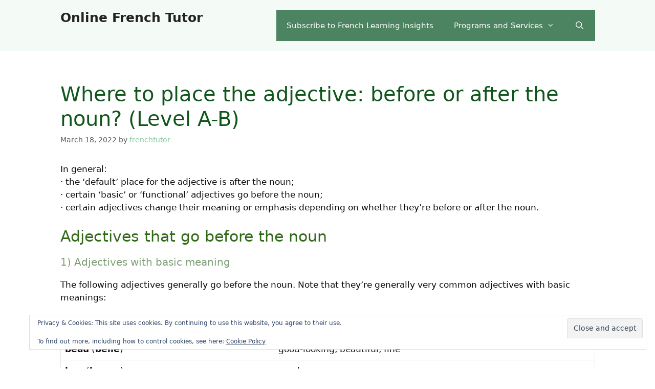

--- FILE ---
content_type: text/html; charset=UTF-8
request_url: https://french-tutor.net/where-to-place-the-adjective-before-or-after-the-noun-level-b/
body_size: 25211
content:
<!DOCTYPE html>
<html lang="en-US">
<head>
<!-- Optimized with WP Meteor v3.4.16 - https://wordpress.org/plugins/wp-meteor/ --><script data-wpmeteor-nooptimize="true" >var _wpmeteor={"gdpr":true,"rdelay":86400000,"preload":true,"elementor-animations":true,"elementor-pp":true,"v":"3.4.16","rest_url":"https:\/\/french-tutor.net\/wp-json\/"};(()=>{try{new MutationObserver(function(){}),new Promise(function(){}),Object.assign({},{}),document.fonts.ready.then(function(){})}catch{s="wpmeteordisable=1",i=document.location.href,i.match(/[?&]wpmeteordisable/)||(o="",i.indexOf("?")==-1?i.indexOf("#")==-1?o=i+"?"+s:o=i.replace("#","?"+s+"#"):i.indexOf("#")==-1?o=i+"&"+s:o=i.replace("#","&"+s+"#"),document.location.href=o)}var s,i,o;})();

</script><script data-wpmeteor-nooptimize="true" >(()=>{var v="addEventListener",ue="removeEventListener",p="getAttribute",L="setAttribute",pe="removeAttribute",N="hasAttribute",St="querySelector",F=St+"All",U="appendChild",Q="removeChild",fe="createElement",T="tagName",Ae="getOwnPropertyDescriptor",y="prototype",W="__lookupGetter__",Ee="__lookupSetter__",m="DOMContentLoaded",f="load",B="pageshow",me="error";var d=window,c=document,Te=c.documentElement;var $=console.error;var Ke=!0,X=class{constructor(){this.known=[]}init(){let t,n,s=(r,a)=>{if(Ke&&r&&r.fn&&!r.__wpmeteor){let o=function(i){return i===r?this:(c[v](m,l=>{i.call(c,r,l,"jQueryMock")}),this)};this.known.push([r,r.fn.ready,r.fn.init?.prototype?.ready]),r.fn.ready=o,r.fn.init?.prototype?.ready&&(r.fn.init.prototype.ready=o),r.__wpmeteor=!0}return r};window.jQuery||window.$,Object.defineProperty(window,"jQuery",{get(){return t},set(r){t=s(r,"jQuery")},configurable:!0}),Object.defineProperty(window,"$",{get(){return n},set(r){n=s(r,"$")},configurable:!0})}unmock(){this.known.forEach(([t,n,s])=>{t.fn.ready=n,t.fn.init?.prototype?.ready&&s&&(t.fn.init.prototype.ready=s)}),Ke=!1}};var ge="fpo:first-interaction",he="fpo:replay-captured-events";var Je="fpo:element-loaded",Se="fpo:images-loaded",M="fpo:the-end";var Z="click",V=window,Qe=V.addEventListener.bind(V),Xe=V.removeEventListener.bind(V),Ge="removeAttribute",ve="getAttribute",Gt="setAttribute",Ne=["touchstart","touchmove","touchend","touchcancel","keydown","wheel"],Ze=["mouseover","mouseout",Z],Nt=["touchstart","touchend","touchcancel","mouseover","mouseout",Z],R="data-wpmeteor-";var Ue="dispatchEvent",je=e=>{let t=new MouseEvent(Z,{view:e.view,bubbles:!0,cancelable:!0});return Object.defineProperty(t,"target",{writable:!1,value:e.target}),t},Be=class{static capture(){let t=!1,[,n,s]=`${window.Promise}`.split(/[\s[(){]+/s);if(V["__"+s+n])return;let r=[],a=o=>{if(o.target&&Ue in o.target){if(!o.isTrusted)return;if(o.cancelable&&!Ne.includes(o.type))try{o.preventDefault()}catch{}o.stopImmediatePropagation(),o.type===Z?r.push(je(o)):Nt.includes(o.type)&&r.push(o),o.target[Gt](R+o.type,!0),t||(t=!0,V[Ue](new CustomEvent(ge)))}};V.addEventListener(he,()=>{Ze.forEach(l=>Xe(l,a,{passive:!1,capture:!0})),Ne.forEach(l=>Xe(l,a,{passive:!0,capture:!0}));let o;for(;o=r.shift();){var i=o.target;i[ve](R+"touchstart")&&i[ve](R+"touchend")&&!i[ve](R+Z)?(i[ve](R+"touchmove")||r.push(je(o)),i[Ge](R+"touchstart"),i[Ge](R+"touchend")):i[Ge](R+o.type),i[Ue](o)}}),Ze.forEach(o=>Qe(o,a,{passive:!1,capture:!0})),Ne.forEach(o=>Qe(o,a,{passive:!0,capture:!0}))}};var et=Be;var j=class{constructor(){this.l=[]}emit(t,n=null){this.l[t]&&this.l[t].forEach(s=>s(n))}on(t,n){this.l[t]||=[],this.l[t].push(n)}off(t,n){this.l[t]=(this.l[t]||[]).filter(s=>s!==n)}};var D=new j;var ye=c[fe]("span");ye[L]("id","elementor-device-mode");ye[L]("class","elementor-screen-only");var Ut=!1,tt=()=>(Ut||c.body[U](ye),getComputedStyle(ye,":after").content.replace(/"/g,""));var rt=e=>e[p]("class")||"",nt=(e,t)=>e[L]("class",t),st=()=>{d[v](f,function(){let e=tt(),t=Math.max(Te.clientWidth||0,d.innerWidth||0),n=Math.max(Te.clientHeight||0,d.innerHeight||0),s=["_animation_"+e,"animation_"+e,"_animation","_animation","animation"];Array.from(c[F](".elementor-invisible")).forEach(r=>{let a=r.getBoundingClientRect();if(a.top+d.scrollY<=n&&a.left+d.scrollX<t)try{let i=JSON.parse(r[p]("data-settings"));if(i.trigger_source)return;let l=i._animation_delay||i.animation_delay||0,u,E;for(var o=0;o<s.length;o++)if(i[s[o]]){E=s[o],u=i[E];break}if(u){let q=rt(r),J=u==="none"?q:q+" animated "+u,At=setTimeout(()=>{nt(r,J.replace(/\belementor-invisible\b/,"")),s.forEach(Tt=>delete i[Tt]),r[L]("data-settings",JSON.stringify(i))},l);D.on("fi",()=>{clearTimeout(At),nt(r,rt(r).replace(new RegExp("\b"+u+"\b"),""))})}}catch(i){console.error(i)}})})};var ot="data-in-mega_smartmenus",it=()=>{let e=c[fe]("div");e.innerHTML='<span class="sub-arrow --wp-meteor"><i class="fa" aria-hidden="true"></i></span>';let t=e.firstChild,n=s=>{let r=[];for(;s=s.previousElementSibling;)r.push(s);return r};c[v](m,function(){Array.from(c[F](".pp-advanced-menu ul")).forEach(s=>{if(s[p](ot))return;(s[p]("class")||"").match(/\bmega-menu\b/)&&s[F]("ul").forEach(o=>{o[L](ot,!0)});let r=n(s),a=r.filter(o=>o).filter(o=>o[T]==="A").pop();if(a||(a=r.map(o=>Array.from(o[F]("a"))).filter(o=>o).flat().pop()),a){let o=t.cloneNode(!0);a[U](o),new MutationObserver(l=>{l.forEach(({addedNodes:u})=>{u.forEach(E=>{if(E.nodeType===1&&E[T]==="SPAN")try{a[Q](o)}catch{}})})}).observe(a,{childList:!0})}})})};var w="readystatechange",A="message";var Y="SCRIPT",g="data-wpmeteor-",b=Object.defineProperty,Ve=Object.defineProperties,P="javascript/blocked",Pe=/^\s*(application|text)\/javascript|module\s*$/i,mt="requestAnimationFrame",gt="requestIdleCallback",ie="setTimeout",Ie="__dynamic",I=d.constructor.name+"::",ce=c.constructor.name+"::",ht=function(e,t){t=t||d;for(var n=0;n<this.length;n++)e.call(t,this[n],n,this)};"NodeList"in d&&!NodeList[y].forEach&&(NodeList[y].forEach=ht);"HTMLCollection"in d&&!HTMLCollection[y].forEach&&(HTMLCollection[y].forEach=ht);_wpmeteor["elementor-animations"]&&st(),_wpmeteor["elementor-pp"]&&it();var _e=[],Le=[],ee=[],se=!1,k=[],h={},He=!1,Bt=0,H=c.visibilityState==="visible"?d[mt]:d[ie],vt=d[gt]||H;c[v]("visibilitychange",()=>{H=c.visibilityState==="visible"?d[mt]:d[ie],vt=d[gt]||H});var C=d[ie],De,z=["src","type"],x=Object,te="definePropert";x[te+"y"]=(e,t,n)=>{if(e===d&&["jQuery","onload"].indexOf(t)>=0||(e===c||e===c.body)&&["readyState","write","writeln","on"+w].indexOf(t)>=0)return["on"+w,"on"+f].indexOf(t)&&n.set&&(h["on"+w]=h["on"+w]||[],h["on"+w].push(n.set)),e;if(e instanceof HTMLScriptElement&&z.indexOf(t)>=0){if(!e[t+"__def"]){let s=x[Ae](e,t);b(e,t,{set(r){return e[t+"__set"]?e[t+"__set"].call(e,r):s.set.call(e,r)},get(){return e[t+"__get"]?e[t+"__get"].call(e):s.get.call(e)}}),e[t+"__def"]=!0}return n.get&&(e[t+"__get"]=n.get),n.set&&(e[t+"__set"]=n.set),e}return b(e,t,n)};x[te+"ies"]=(e,t)=>{for(let n in t)x[te+"y"](e,n,t[n]);for(let n of x.getOwnPropertySymbols(t))x[te+"y"](e,n,t[n]);return e};var qe=EventTarget[y][v],yt=EventTarget[y][ue],ae=qe.bind(c),Ct=yt.bind(c),G=qe.bind(d),_t=yt.bind(d),Lt=Document[y].createElement,le=Lt.bind(c),de=c.__proto__[W]("readyState").bind(c),ct="loading";b(c,"readyState",{get(){return ct},set(e){return ct=e}});var at=e=>k.filter(([t,,n],s)=>{if(!(e.indexOf(t.type)<0)){n||(n=t.target);try{let r=n.constructor.name+"::"+t.type;for(let a=0;a<h[r].length;a++)if(h[r][a]){let o=r+"::"+s+"::"+a;if(!xe[o])return!0}}catch{}}}).length,oe,xe={},K=e=>{k.forEach(([t,n,s],r)=>{if(!(e.indexOf(t.type)<0)){s||(s=t.target);try{let a=s.constructor.name+"::"+t.type;if((h[a]||[]).length)for(let o=0;o<h[a].length;o++){let i=h[a][o];if(i){let l=a+"::"+r+"::"+o;if(!xe[l]){xe[l]=!0,c.readyState=n,oe=a;try{Bt++,!i[y]||i[y].constructor===i?i.bind(s)(t):i(t)}catch(u){$(u,i)}oe=null}}}}catch(a){$(a)}}})};ae(m,e=>{k.push([new e.constructor(m,e),de(),c])});ae(w,e=>{k.push([new e.constructor(w,e),de(),c])});G(m,e=>{k.push([new e.constructor(m,e),de(),d])});G(f,e=>{He=!0,k.push([new e.constructor(f,e),de(),d]),O||K([m,w,A,f,B])});G(B,e=>{k.push([new e.constructor(B,e),de(),d]),O||K([m,w,A,f,B])});var wt=e=>{k.push([e,c.readyState,d])},Ot=d[W]("onmessage"),Rt=d[Ee]("onmessage"),Pt=()=>{_t(A,wt),(h[I+"message"]||[]).forEach(e=>{G(A,e)}),b(d,"onmessage",{get:Ot,set:Rt})};G(A,wt);var Dt=new X;Dt.init();var Fe=()=>{!O&&!se&&(O=!0,c.readyState="loading",H($e),H(S)),He||G(f,()=>{Fe()})};G(ge,()=>{Fe()});D.on(Se,()=>{Fe()});_wpmeteor.rdelay>=0&&et.capture();var re=[-1],Ce=e=>{re=re.filter(t=>t!==e.target),re.length||C(D.emit.bind(D,M))};var O=!1,S=()=>{let e=_e.shift();if(e)e[p](g+"src")?e[N]("async")||e[Ie]?(e.isConnected&&(re.push(e),setTimeout(Ce,1e3,{target:e})),Oe(e,Ce),C(S)):Oe(e,C.bind(null,S)):(e.origtype==P&&Oe(e),C(S));else if(Le.length)_e.push(...Le),Le.length=0,C(S);else if(at([m,w,A]))K([m,w,A]),C(S);else if(He)if(at([f,B,A]))K([f,B,A]),C(S);else if(re.length>1)vt(S);else if(ee.length)_e.push(...ee),ee.length=0,C(S);else{if(d.RocketLazyLoadScripts)try{RocketLazyLoadScripts.run()}catch(t){$(t)}c.readyState="complete",Pt(),Dt.unmock(),O=!1,se=!0,d[ie](()=>Ce({target:-1}))}else O=!1},xt=e=>{let t=le(Y),n=e.attributes;for(var s=n.length-1;s>=0;s--)n[s].name.startsWith(g)||t[L](n[s].name,n[s].value);let r=e[p](g+"type");r?t.type=r:t.type="text/javascript",(e.textContent||"").match(/^\s*class RocketLazyLoadScripts/)?t.textContent=e.textContent.replace(/^\s*class\s*RocketLazyLoadScripts/,"window.RocketLazyLoadScripts=class").replace("RocketLazyLoadScripts.run();",""):t.textContent=e.textContent;for(let a of["onload","onerror","onreadystatechange"])e[a]&&(t[a]=e[a]);return t},Oe=(e,t)=>{let n=e[p](g+"src");if(n){let s=qe.bind(e);e.isConnected&&t&&(s(f,t),s(me,t)),e.origtype=e[p](g+"type")||"text/javascript",e.origsrc=n,(!e.isConnected||e[N]("nomodule")||e.type&&!Pe.test(e.type))&&t&&t(new Event(f,{target:e}))}else e.origtype===P?(e.origtype=e[p](g+"type")||"text/javascript",e[pe]("integrity"),e.textContent=e.textContent+`
`):t&&t(new Event(f,{target:e}))},We=(e,t)=>{let n=(h[e]||[]).indexOf(t);if(n>=0)return h[e][n]=void 0,!0},lt=(e,t,...n)=>{if("HTMLDocument::"+m==oe&&e===m&&!t.toString().match(/jQueryMock/)){D.on(M,c[v].bind(c,e,t,...n));return}if(t&&(e===m||e===w)){let s=ce+e;h[s]=h[s]||[],h[s].push(t),se&&K([e]);return}return ae(e,t,...n)},dt=(e,t,...n)=>{if(e===m){let s=ce+e;We(s,t)}return Ct(e,t,...n)};Ve(c,{[v]:{get(){return lt},set(){return lt}},[ue]:{get(){return dt},set(){return dt}}});var ne=c.createDocumentFragment(),$e=()=>{ne.hasChildNodes()&&(c.head[U](ne),ne=c.createDocumentFragment())},ut={},we=e=>{if(e)try{let t=new URL(e,c.location.href),n=t.origin;if(n&&!ut[n]&&c.location.host!==t.host){let s=le("link");s.rel="preconnect",s.href=n,ne[U](s),ut[n]=!0,O&&H($e)}}catch{}},be={},kt=(e,t,n,s)=>{let r=le("link");r.rel=t?"modulepre"+f:"pre"+f,r.as="script",n&&r[L]("crossorigin",n),s&&r[L]("integrity",s);try{e=new URL(e,c.location.href).href}catch{}r.href=e,ne[U](r),be[e]=!0,O&&H($e)},ke=function(...e){let t=le(...e);if(!e||e[0].toUpperCase()!==Y||!O)return t;let n=t[L].bind(t),s=t[p].bind(t),r=t[pe].bind(t),a=t[N].bind(t),o=t[W]("attributes").bind(t);return z.forEach(i=>{let l=t[W](i).bind(t),u=t[Ee](i).bind(t);x[te+"y"](t,i,{set(E){return i==="type"&&E&&!Pe.test(E)?n(i,E):((i==="src"&&E||i==="type"&&E&&t.origsrc)&&n("type",P),E?n(g+i,E):r(g+i))},get(){let E=t[p](g+i);if(i==="src")try{return new URL(E,c.location.href).href}catch{}return E}}),b(t,"orig"+i,{set(E){return u(E)},get(){return l()}})}),t[L]=function(i,l){if(z.includes(i))return i==="type"&&l&&!Pe.test(l)?n(i,l):((i==="src"&&l||i==="type"&&l&&t.origsrc)&&n("type",P),l?n(g+i,l):r(g+i));n(i,l)},t[p]=function(i){let l=z.indexOf(i)>=0?s(g+i):s(i);if(i==="src")try{return new URL(l,c.location.href).href}catch{}return l},t[N]=function(i){return z.indexOf(i)>=0?a(g+i):a(i)},b(t,"attributes",{get(){return[...o()].filter(l=>l.name!=="type").map(l=>({name:l.name.match(new RegExp(g))?l.name.replace(g,""):l.name,value:l.value}))}}),t[Ie]=!0,t};Object.defineProperty(Document[y],"createElement",{set(e){e!==ke&&(De=e)},get(){return De||ke}});var Re=new Set,ze=new MutationObserver(e=>{e.forEach(({removedNodes:t,addedNodes:n,target:s})=>{t.forEach(r=>{r.nodeType===1&&Y===r[T]&&"origtype"in r&&Re.delete(r)}),n.forEach(r=>{if(r.nodeType===1)if(Y===r[T]){if("origtype"in r){if(r.origtype!==P)return}else if(r[p]("type")!==P)return;"origtype"in r||z.forEach(o=>{let i=r[W](o).bind(r),l=r[Ee](o).bind(r);b(r,"orig"+o,{set(u){return l(u)},get(){return i()}})});let a=r[p](g+"src");if(Re.has(r)&&$("Inserted twice",r),r.parentNode){Re.add(r);let o=r[p](g+"type");(a||"").match(/\/gtm.js\?/)||r[N]("async")||r[Ie]?(ee.push(r),we(a)):r[N]("defer")||o==="module"?(Le.push(r),we(a)):(a&&!r[N]("nomodule")&&!be[a]&&kt(a,o==="module",r[N]("crossorigin")&&r[p]("crossorigin"),r[p]("integrity")),_e.push(r))}else r[v](f,o=>o.target.parentNode[Q](o.target)),r[v](me,o=>o.target.parentNode[Q](o.target)),s[U](r)}else r[T]==="LINK"&&r[p]("as")==="script"&&(be[r[p]("href")]=!0)})})}),bt={childList:!0,subtree:!0};ze.observe(c.documentElement,bt);var Mt=HTMLElement[y].attachShadow;HTMLElement[y].attachShadow=function(e){let t=Mt.call(this,e);return e.mode==="open"&&ze.observe(t,bt),t};(()=>{let e=x[Ae](HTMLIFrameElement[y],"src");b(HTMLIFrameElement[y],"src",{get(){return this.dataset.fpoSrc?this.dataset.fpoSrc:e.get.call(this)},set(t){delete this.dataset.fpoSrc,e.set.call(this,t)}})})();D.on(M,()=>{(!De||De===ke)&&(Document[y].createElement=Lt,ze.disconnect()),dispatchEvent(new CustomEvent(he)),dispatchEvent(new CustomEvent(M))});var Me=e=>{let t,n;!c.currentScript||!c.currentScript.parentNode?(t=c.body,n=t.lastChild):(n=c.currentScript,t=n.parentNode);try{let s=le("div");s.innerHTML=e,Array.from(s.childNodes).forEach(r=>{r.nodeName===Y?t.insertBefore(xt(r),n):t.insertBefore(r,n)})}catch(s){$(s)}},pt=e=>Me(e+`
`);Ve(c,{write:{get(){return Me},set(e){return Me=e}},writeln:{get(){return pt},set(e){return pt=e}}});var ft=(e,t,...n)=>{if(I+m==oe&&e===m&&!t.toString().match(/jQueryMock/)){D.on(M,d[v].bind(d,e,t,...n));return}if(I+f==oe&&e===f){D.on(M,d[v].bind(d,e,t,...n));return}if(t&&(e===f||e===B||e===m||e===A&&!se)){let s=e===m?ce+e:I+e;h[s]=h[s]||[],h[s].push(t),se&&K([e]);return}return G(e,t,...n)},Et=(e,t,...n)=>{if(e===f||e===m||e===B){let s=e===m?ce+e:I+e;We(s,t)}return _t(e,t,...n)};Ve(d,{[v]:{get(){return ft},set(){return ft}},[ue]:{get(){return Et},set(){return Et}}});var Ye=e=>{let t;return{get(){return t},set(n){return t&&We(e,n),h[e]=h[e]||[],h[e].push(n),t=n}}};G(Je,e=>{let{target:t,event:n}=e.detail,s=t===d?c.body:t,r=s[p](g+"on"+n.type);s[pe](g+"on"+n.type);try{let a=new Function("event",r);t===d?d[v](f,a.bind(t,n)):a.call(t,n)}catch(a){console.err(a)}});{let e=Ye(I+f);b(d,"onload",e),ae(m,()=>{b(c.body,"onload",e)})}b(c,"onreadystatechange",Ye(ce+w));b(d,"onmessage",Ye(I+A));(()=>{let e=d.innerHeight,t=d.innerWidth,n=r=>{let o={"4g":1250,"3g":2500,"2g":2500}[(navigator.connection||{}).effectiveType]||0,i=r.getBoundingClientRect(),l={top:-1*e-o,left:-1*t-o,bottom:e+o,right:t+o};return!(i.left>=l.right||i.right<=l.left||i.top>=l.bottom||i.bottom<=l.top)},s=(r=!0)=>{let a=1,o=-1,i={},l=()=>{o++,--a||d[ie](D.emit.bind(D,Se),_wpmeteor.rdelay)};Array.from(c.getElementsByTagName("*")).forEach(u=>{let E,q,J;if(u[T]==="IMG"){let _=u.currentSrc||u.src;_&&!i[_]&&!_.match(/^data:/i)&&((u.loading||"").toLowerCase()!=="lazy"||n(u))&&(E=_)}else if(u[T]===Y)we(u[p](g+"src"));else if(u[T]==="LINK"&&u[p]("as")==="script"&&["pre"+f,"modulepre"+f].indexOf(u[p]("rel"))>=0)be[u[p]("href")]=!0;else if((q=d.getComputedStyle(u))&&(J=(q.backgroundImage||"").match(/^url\s*\((.*?)\)/i))&&(J||[]).length){let _=J[0].slice(4,-1).replace(/"/g,"");!i[_]&&!_.match(/^data:/i)&&(E=_)}if(E){i[E]=!0;let _=new Image;r&&(a++,_[v](f,l),_[v](me,l)),_.src=E}}),c.fonts.ready.then(()=>{l()})};_wpmeteor.rdelay===0?ae(m,s):G(f,s)})();})();
//1.0.42

</script><script  type="javascript/blocked" data-wpmeteor-type="text/javascript"  async data-wpmeteor-src="https://pagead2.googlesyndication.com/pagead/js/adsbygoogle.js?client=ca-pub-6772177018445470"
     crossorigin="anonymous"></script>
	
	<meta charset="UTF-8">
	<meta name='robots' content='index, follow, max-image-preview:large, max-snippet:-1, max-video-preview:-1' />
	<style>img:is([sizes="auto" i], [sizes^="auto," i]) { contain-intrinsic-size: 3000px 1500px }</style>
	<meta name="viewport" content="width=device-width, initial-scale=1">
	<!-- This site is optimized with the Yoast SEO plugin v24.8.1 - https://yoast.com/wordpress/plugins/seo/ -->
	<title>Where to place the adjective: before or after the noun? (Level A-B) - Online French Tutor</title>
	<link rel="canonical" href="https://french-tutor.net/where-to-place-the-adjective-before-or-after-the-noun-level-b/" />
	<meta property="og:locale" content="en_US" />
	<meta property="og:type" content="article" />
	<meta property="og:title" content="Where to place the adjective: before or after the noun? (Level A-B) - Online French Tutor" />
	<meta property="og:description" content="In general: · the &#8216;default&#8217; place for the adjective is after the noun; · certain &#8216;basic&#8217; or &#8216;functional&#8217; adjectives go before the noun; · certain adjectives change their meaning or emphasis depending on whether they&#8217;re before or after the noun. Adjectives that go before the noun 1) Adjectives with basic meaning The following adjectives generally ... Read more" />
	<meta property="og:url" content="https://french-tutor.net/where-to-place-the-adjective-before-or-after-the-noun-level-b/" />
	<meta property="og:site_name" content="Online French Tutor" />
	<meta property="article:publisher" content="https://www.facebook.com/topfrenchonline/" />
	<meta property="article:published_time" content="2022-03-18T22:54:33+00:00" />
	<meta property="article:modified_time" content="2022-04-19T16:33:52+00:00" />
	<meta name="author" content="frenchtutor" />
	<meta name="twitter:card" content="summary_large_image" />
	<meta name="twitter:creator" content="@evaskor" />
	<meta name="twitter:site" content="@evaskor" />
	<meta name="twitter:label1" content="Written by" />
	<meta name="twitter:data1" content="frenchtutor" />
	<meta name="twitter:label2" content="Est. reading time" />
	<meta name="twitter:data2" content="6 minutes" />
	<script type="application/ld+json" class="yoast-schema-graph">{"@context":"https://schema.org","@graph":[{"@type":"Article","@id":"https://french-tutor.net/where-to-place-the-adjective-before-or-after-the-noun-level-b/#article","isPartOf":{"@id":"https://french-tutor.net/where-to-place-the-adjective-before-or-after-the-noun-level-b/"},"author":{"name":"frenchtutor","@id":"https://french-tutor.net/#/schema/person/29d0b9172e7d5cfa77c5d94aa169ba2c"},"headline":"Where to place the adjective: before or after the noun? (Level A-B)","datePublished":"2022-03-18T22:54:33+00:00","dateModified":"2022-04-19T16:33:52+00:00","mainEntityOfPage":{"@id":"https://french-tutor.net/where-to-place-the-adjective-before-or-after-the-noun-level-b/"},"wordCount":1276,"publisher":{"@id":"https://french-tutor.net/#organization"},"keywords":["French grammar"],"articleSection":["French Practice Exercises"],"inLanguage":"en-US"},{"@type":"WebPage","@id":"https://french-tutor.net/where-to-place-the-adjective-before-or-after-the-noun-level-b/","url":"https://french-tutor.net/where-to-place-the-adjective-before-or-after-the-noun-level-b/","name":"Where to place the adjective: before or after the noun? (Level A-B) - Online French Tutor","isPartOf":{"@id":"https://french-tutor.net/#website"},"datePublished":"2022-03-18T22:54:33+00:00","dateModified":"2022-04-19T16:33:52+00:00","breadcrumb":{"@id":"https://french-tutor.net/where-to-place-the-adjective-before-or-after-the-noun-level-b/#breadcrumb"},"inLanguage":"en-US","potentialAction":[{"@type":"ReadAction","target":["https://french-tutor.net/where-to-place-the-adjective-before-or-after-the-noun-level-b/"]}]},{"@type":"BreadcrumbList","@id":"https://french-tutor.net/where-to-place-the-adjective-before-or-after-the-noun-level-b/#breadcrumb","itemListElement":[{"@type":"ListItem","position":1,"name":"Home","item":"https://french-tutor.net/"},{"@type":"ListItem","position":2,"name":"Where to place the adjective: before or after the noun? (Level A-B)"}]},{"@type":"WebSite","@id":"https://french-tutor.net/#website","url":"https://french-tutor.net/","name":"Online French Tutor Network","description":"Help to develop communication and comprehension in French","publisher":{"@id":"https://french-tutor.net/#organization"},"potentialAction":[{"@type":"SearchAction","target":{"@type":"EntryPoint","urlTemplate":"https://french-tutor.net/?s={search_term_string}"},"query-input":{"@type":"PropertyValueSpecification","valueRequired":true,"valueName":"search_term_string"}}],"inLanguage":"en-US"},{"@type":"Organization","@id":"https://french-tutor.net/#organization","name":"Gitano Web","url":"https://french-tutor.net/","logo":{"@type":"ImageObject","inLanguage":"en-US","@id":"https://french-tutor.net/#/schema/logo/image/","url":"https://i0.wp.com/french-tutor.net/wp-content/uploads/2017/02/french-tutor-online.jpg?fit=150%2C150&ssl=1","contentUrl":"https://i0.wp.com/french-tutor.net/wp-content/uploads/2017/02/french-tutor-online.jpg?fit=150%2C150&ssl=1","width":150,"height":150,"caption":"Gitano Web"},"image":{"@id":"https://french-tutor.net/#/schema/logo/image/"},"sameAs":["https://www.facebook.com/topfrenchonline/","https://x.com/evaskor","https://www.youtube.com/user/evaskor7"]},{"@type":"Person","@id":"https://french-tutor.net/#/schema/person/29d0b9172e7d5cfa77c5d94aa169ba2c","name":"frenchtutor","description":"French tutor and manager of this site","url":"https://french-tutor.net/author/frenchtutor/"}]}</script>
	<!-- / Yoast SEO plugin. -->


<link rel='dns-prefetch' href='//js-eu1.hs-scripts.com' />
<link rel='dns-prefetch' href='//www.googletagmanager.com' />
<link rel='dns-prefetch' href='//stats.wp.com' />
<link rel='dns-prefetch' href='//v0.wordpress.com' />
<link rel='dns-prefetch' href='//widgets.wp.com' />
<link rel='dns-prefetch' href='//s0.wp.com' />
<link rel='dns-prefetch' href='//0.gravatar.com' />
<link rel='dns-prefetch' href='//1.gravatar.com' />
<link rel='dns-prefetch' href='//2.gravatar.com' />
<link rel='dns-prefetch' href='//pagead2.googlesyndication.com' />
<link rel='preconnect' href='//i0.wp.com' />
<link rel='preconnect' href='//c0.wp.com' />
<link rel="alternate" type="application/rss+xml" title="Online French Tutor &raquo; Feed" href="https://french-tutor.net/feed/" />
<link rel="alternate" type="application/rss+xml" title="Online French Tutor &raquo; Comments Feed" href="https://french-tutor.net/comments/feed/" />
<style id='jetpack-sharing-buttons-style-inline-css'>
.jetpack-sharing-buttons__services-list{display:flex;flex-direction:row;flex-wrap:wrap;gap:0;list-style-type:none;margin:5px;padding:0}.jetpack-sharing-buttons__services-list.has-small-icon-size{font-size:12px}.jetpack-sharing-buttons__services-list.has-normal-icon-size{font-size:16px}.jetpack-sharing-buttons__services-list.has-large-icon-size{font-size:24px}.jetpack-sharing-buttons__services-list.has-huge-icon-size{font-size:36px}@media print{.jetpack-sharing-buttons__services-list{display:none!important}}.editor-styles-wrapper .wp-block-jetpack-sharing-buttons{gap:0;padding-inline-start:0}ul.jetpack-sharing-buttons__services-list.has-background{padding:1.25em 2.375em}
</style>
<link rel='stylesheet' id='jetpack_related-posts-css' href='https://c0.wp.com/p/jetpack/15.4/modules/related-posts/related-posts.css' media='all' />
<link rel='stylesheet' id='wpo_min-header-1-css' href='https://french-tutor.net/wp-content/cache/wpo-minify/1767904961/assets/wpo-minify-header-b7cb16dc.min.css' media='all' />
<link rel='stylesheet' id='mediaelement-css' href='https://c0.wp.com/c/6.8.3/wp-includes/js/mediaelement/mediaelementplayer-legacy.min.css' media='all' />
<link rel='stylesheet' id='wp-mediaelement-css' href='https://c0.wp.com/c/6.8.3/wp-includes/js/mediaelement/wp-mediaelement.min.css' media='all' />
<link rel='stylesheet' id='wpo_min-header-4-css' href='https://french-tutor.net/wp-content/cache/wpo-minify/1767904961/assets/wpo-minify-header-ea1519a1.min.css' media='all' />
<link rel='stylesheet' id='jetpack_likes-css' href='https://c0.wp.com/p/jetpack/15.4/modules/likes/style.css' media='all' />
<link rel='stylesheet' id='wpo_min-header-6-css' href='https://french-tutor.net/wp-content/cache/wpo-minify/1767904961/assets/wpo-minify-header-b7ae1ec8.min.css' media='all' />
<link rel='stylesheet' id='wpzoom-social-icons-genericons-css' href='https://french-tutor.net/wp-content/plugins/social-icons-widget-by-wpzoom/assets/css/genericons.css' media='all' />
<link rel='stylesheet' id='wpo_min-header-8-css' href='https://french-tutor.net/wp-content/cache/wpo-minify/1767904961/assets/wpo-minify-header-dad225ee.min.css' media='all' />
<link rel='stylesheet' id='dashicons-css' href='https://c0.wp.com/c/6.8.3/wp-includes/css/dashicons.min.css' media='all' />
<link rel='stylesheet' id='wpo_min-header-10-css' href='https://french-tutor.net/wp-content/cache/wpo-minify/1767904961/assets/wpo-minify-header-d0156581.min.css' media='all' />
<link rel='stylesheet' id='sharedaddy-css' href='https://c0.wp.com/p/jetpack/15.4/modules/sharedaddy/sharing.css' media='all' />
<link rel='stylesheet' id='social-logos-css' href='https://c0.wp.com/p/jetpack/15.4/_inc/social-logos/social-logos.min.css' media='all' />
<script  type="javascript/blocked" data-wpmeteor-type="text/javascript" >
            window._nslDOMReady = (function () {
                const executedCallbacks = new Set();
            
                return function (callback) {
                    /**
                    * Third parties might dispatch DOMContentLoaded events, so we need to ensure that we only run our callback once!
                    */
                    if (executedCallbacks.has(callback)) return;
            
                    const wrappedCallback = function () {
                        if (executedCallbacks.has(callback)) return;
                        executedCallbacks.add(callback);
                        callback();
                    };
            
                    if (document.readyState === "complete" || document.readyState === "interactive") {
                        wrappedCallback();
                    } else {
                        document.addEventListener("DOMContentLoaded", wrappedCallback);
                    }
                };
            })();
        </script><script  type="javascript/blocked" data-wpmeteor-type="text/javascript"  data-wpmeteor-src="https://c0.wp.com/c/6.8.3/wp-includes/js/jquery/jquery.min.js" id="jquery-core-js"></script>
<script  type="javascript/blocked" data-wpmeteor-type="text/javascript"  data-wpmeteor-src="https://c0.wp.com/c/6.8.3/wp-includes/js/jquery/jquery-migrate.min.js" id="jquery-migrate-js"></script>
<script  type="javascript/blocked" data-wpmeteor-type="text/javascript"  id="jetpack_related-posts-js-extra">
var related_posts_js_options = {"post_heading":"h4"};
</script>
<script  type="javascript/blocked" data-wpmeteor-type="text/javascript"  data-wpmeteor-src="https://c0.wp.com/p/jetpack/15.4/_inc/build/related-posts/related-posts.min.js" id="jetpack_related-posts-js"></script>

<!-- Google tag (gtag.js) snippet added by Site Kit -->

<!-- Google Analytics snippet added by Site Kit -->
<script  type="javascript/blocked" data-wpmeteor-type="text/javascript"  data-wpmeteor-src="https://www.googletagmanager.com/gtag/js?id=G-J4F4HWL18Q" id="google_gtagjs-js" async></script>
<script  type="javascript/blocked" data-wpmeteor-type="text/javascript"  id="google_gtagjs-js-after">
window.dataLayer = window.dataLayer || [];function gtag(){dataLayer.push(arguments);}
gtag("set","linker",{"domains":["french-tutor.net"]});
gtag("js", new Date());
gtag("set", "developer_id.dZTNiMT", true);
gtag("config", "G-J4F4HWL18Q");
</script>

<!-- End Google tag (gtag.js) snippet added by Site Kit -->
<script  type="javascript/blocked" data-wpmeteor-type="text/javascript"  id="wpo_min-header-4-js-extra">
var MyAjax = {"ajaxurl":"https:\/\/french-tutor.net\/wp-admin\/admin-ajax.php","security":"95afe3ca5d"};
</script>
<script  type="javascript/blocked" data-wpmeteor-type="text/javascript"  data-wpmeteor-src="https://french-tutor.net/wp-content/cache/wpo-minify/1767904961/assets/wpo-minify-header-5372067c.min.js" id="wpo_min-header-4-js"></script>
<link rel="https://api.w.org/" href="https://french-tutor.net/wp-json/" /><link rel="alternate" title="JSON" type="application/json" href="https://french-tutor.net/wp-json/wp/v2/posts/1616" /><link rel="EditURI" type="application/rsd+xml" title="RSD" href="https://french-tutor.net/xmlrpc.php?rsd" />
<meta name="generator" content="WordPress 6.8.3" />
<link rel='shortlink' href='https://wp.me/p8OHi9-q4' />
<link rel="alternate" title="oEmbed (JSON)" type="application/json+oembed" href="https://french-tutor.net/wp-json/oembed/1.0/embed?url=https%3A%2F%2Ffrench-tutor.net%2Fwhere-to-place-the-adjective-before-or-after-the-noun-level-b%2F" />
<link rel="alternate" title="oEmbed (XML)" type="text/xml+oembed" href="https://french-tutor.net/wp-json/oembed/1.0/embed?url=https%3A%2F%2Ffrench-tutor.net%2Fwhere-to-place-the-adjective-before-or-after-the-noun-level-b%2F&#038;format=xml" />
        <script  type="javascript/blocked" data-wpmeteor-type="text/javascript" >
            ( function () {
                window.lae_fs = { can_use_premium_code: false};
            } )();
        </script>
        <meta name="generator" content="Site Kit by Google 1.124.0" />			<!-- DO NOT COPY THIS SNIPPET! Start of Page Analytics Tracking for HubSpot WordPress plugin v11.3.33-->
			<script  type="javascript/blocked" data-wpmeteor-type="text/javascript"  class="hsq-set-content-id" data-content-id="blog-post">
				var _hsq = _hsq || [];
				_hsq.push(["setContentType", "blog-post"]);
			</script>
			<!-- DO NOT COPY THIS SNIPPET! End of Page Analytics Tracking for HubSpot WordPress plugin -->
				<style>img#wpstats{display:none}</style>
		
<!-- Google AdSense meta tags added by Site Kit -->
<meta name="google-adsense-platform-account" content="ca-host-pub-2644536267352236">
<meta name="google-adsense-platform-domain" content="sitekit.withgoogle.com">
<!-- End Google AdSense meta tags added by Site Kit -->
<meta name="generator" content="Elementor 3.16.4; features: e_dom_optimization, e_optimized_assets_loading, e_optimized_css_loading, e_font_icon_svg, additional_custom_breakpoints; settings: css_print_method-external, google_font-enabled, font_display-auto">

<!-- Google AdSense snippet added by Site Kit -->
<script  type="javascript/blocked" data-wpmeteor-type="text/javascript"  async data-wpmeteor-src="https://pagead2.googlesyndication.com/pagead/js/adsbygoogle.js?client=ca-pub-6772177018445470&amp;host=ca-host-pub-2644536267352236" crossorigin="anonymous"></script>

<!-- End Google AdSense snippet added by Site Kit -->
<link rel="icon" href="https://i0.wp.com/french-tutor.net/wp-content/uploads/2019/05/cropped-logo_French_tutor-1.jpg?fit=32%2C32&#038;ssl=1" sizes="32x32" />
<link rel="icon" href="https://i0.wp.com/french-tutor.net/wp-content/uploads/2019/05/cropped-logo_French_tutor-1.jpg?fit=192%2C192&#038;ssl=1" sizes="192x192" />
<link rel="apple-touch-icon" href="https://i0.wp.com/french-tutor.net/wp-content/uploads/2019/05/cropped-logo_French_tutor-1.jpg?fit=180%2C180&#038;ssl=1" />
<meta name="msapplication-TileImage" content="https://i0.wp.com/french-tutor.net/wp-content/uploads/2019/05/cropped-logo_French_tutor-1.jpg?fit=270%2C270&#038;ssl=1" />
<style type="text/css">div.nsl-container[data-align="left"] {
    text-align: left;
}

div.nsl-container[data-align="center"] {
    text-align: center;
}

div.nsl-container[data-align="right"] {
    text-align: right;
}


div.nsl-container div.nsl-container-buttons a[data-plugin="nsl"] {
    text-decoration: none;
    box-shadow: none;
    border: 0;
}

div.nsl-container .nsl-container-buttons {
    display: flex;
    padding: 5px 0;
}

div.nsl-container.nsl-container-block .nsl-container-buttons {
    display: inline-grid;
    grid-template-columns: minmax(145px, auto);
}

div.nsl-container-block-fullwidth .nsl-container-buttons {
    flex-flow: column;
    align-items: center;
}

div.nsl-container-block-fullwidth .nsl-container-buttons a,
div.nsl-container-block .nsl-container-buttons a {
    flex: 1 1 auto;
    display: block;
    margin: 5px 0;
    width: 100%;
}

div.nsl-container-inline {
    margin: -5px;
    text-align: left;
}

div.nsl-container-inline .nsl-container-buttons {
    justify-content: center;
    flex-wrap: wrap;
}

div.nsl-container-inline .nsl-container-buttons a {
    margin: 5px;
    display: inline-block;
}

div.nsl-container-grid .nsl-container-buttons {
    flex-flow: row;
    align-items: center;
    flex-wrap: wrap;
}

div.nsl-container-grid .nsl-container-buttons a {
    flex: 1 1 auto;
    display: block;
    margin: 5px;
    max-width: 280px;
    width: 100%;
}

@media only screen and (min-width: 650px) {
    div.nsl-container-grid .nsl-container-buttons a {
        width: auto;
    }
}

div.nsl-container .nsl-button {
    cursor: pointer;
    vertical-align: top;
    border-radius: 4px;
}

div.nsl-container .nsl-button-default {
    color: #fff;
    display: flex;
}

div.nsl-container .nsl-button-icon {
    display: inline-block;
}

div.nsl-container .nsl-button-svg-container {
    flex: 0 0 auto;
    padding: 8px;
    display: flex;
    align-items: center;
}

div.nsl-container svg {
    height: 24px;
    width: 24px;
    vertical-align: top;
}

div.nsl-container .nsl-button-default div.nsl-button-label-container {
    margin: 0 24px 0 12px;
    padding: 10px 0;
    font-family: Helvetica, Arial, sans-serif;
    font-size: 16px;
    line-height: 20px;
    letter-spacing: .25px;
    overflow: hidden;
    text-align: center;
    text-overflow: clip;
    white-space: nowrap;
    flex: 1 1 auto;
    -webkit-font-smoothing: antialiased;
    -moz-osx-font-smoothing: grayscale;
    text-transform: none;
    display: inline-block;
}

div.nsl-container .nsl-button-google[data-skin="light"] {
    box-shadow: inset 0 0 0 1px #747775;
    color: #1f1f1f;
}

div.nsl-container .nsl-button-google[data-skin="dark"] {
    box-shadow: inset 0 0 0 1px #8E918F;
    color: #E3E3E3;
}

div.nsl-container .nsl-button-google[data-skin="neutral"] {
    color: #1F1F1F;
}

div.nsl-container .nsl-button-google div.nsl-button-label-container {
    font-family: "Roboto Medium", Roboto, Helvetica, Arial, sans-serif;
}

div.nsl-container .nsl-button-apple .nsl-button-svg-container {
    padding: 0 6px;
}

div.nsl-container .nsl-button-apple .nsl-button-svg-container svg {
    height: 40px;
    width: auto;
}

div.nsl-container .nsl-button-apple[data-skin="light"] {
    color: #000;
    box-shadow: 0 0 0 1px #000;
}

div.nsl-container .nsl-button-facebook[data-skin="white"] {
    color: #000;
    box-shadow: inset 0 0 0 1px #000;
}

div.nsl-container .nsl-button-facebook[data-skin="light"] {
    color: #1877F2;
    box-shadow: inset 0 0 0 1px #1877F2;
}

div.nsl-container .nsl-button-spotify[data-skin="white"] {
    color: #191414;
    box-shadow: inset 0 0 0 1px #191414;
}

div.nsl-container .nsl-button-apple div.nsl-button-label-container {
    font-size: 17px;
    font-family: -apple-system, BlinkMacSystemFont, "Segoe UI", Roboto, Helvetica, Arial, sans-serif, "Apple Color Emoji", "Segoe UI Emoji", "Segoe UI Symbol";
}

div.nsl-container .nsl-button-slack div.nsl-button-label-container {
    font-size: 17px;
    font-family: -apple-system, BlinkMacSystemFont, "Segoe UI", Roboto, Helvetica, Arial, sans-serif, "Apple Color Emoji", "Segoe UI Emoji", "Segoe UI Symbol";
}

div.nsl-container .nsl-button-slack[data-skin="light"] {
    color: #000000;
    box-shadow: inset 0 0 0 1px #DDDDDD;
}

div.nsl-container .nsl-button-tiktok[data-skin="light"] {
    color: #161823;
    box-shadow: 0 0 0 1px rgba(22, 24, 35, 0.12);
}


div.nsl-container .nsl-button-kakao {
    color: rgba(0, 0, 0, 0.85);
}

.nsl-clear {
    clear: both;
}

.nsl-container {
    clear: both;
}

.nsl-disabled-provider .nsl-button {
    filter: grayscale(1);
    opacity: 0.8;
}

/*Button align start*/

div.nsl-container-inline[data-align="left"] .nsl-container-buttons {
    justify-content: flex-start;
}

div.nsl-container-inline[data-align="center"] .nsl-container-buttons {
    justify-content: center;
}

div.nsl-container-inline[data-align="right"] .nsl-container-buttons {
    justify-content: flex-end;
}


div.nsl-container-grid[data-align="left"] .nsl-container-buttons {
    justify-content: flex-start;
}

div.nsl-container-grid[data-align="center"] .nsl-container-buttons {
    justify-content: center;
}

div.nsl-container-grid[data-align="right"] .nsl-container-buttons {
    justify-content: flex-end;
}

div.nsl-container-grid[data-align="space-around"] .nsl-container-buttons {
    justify-content: space-around;
}

div.nsl-container-grid[data-align="space-between"] .nsl-container-buttons {
    justify-content: space-between;
}

/* Button align end*/

/* Redirect */

#nsl-redirect-overlay {
    display: flex;
    flex-direction: column;
    justify-content: center;
    align-items: center;
    position: fixed;
    z-index: 1000000;
    left: 0;
    top: 0;
    width: 100%;
    height: 100%;
    backdrop-filter: blur(1px);
    background-color: RGBA(0, 0, 0, .32);;
}

#nsl-redirect-overlay-container {
    display: flex;
    flex-direction: column;
    justify-content: center;
    align-items: center;
    background-color: white;
    padding: 30px;
    border-radius: 10px;
}

#nsl-redirect-overlay-spinner {
    content: '';
    display: block;
    margin: 20px;
    border: 9px solid RGBA(0, 0, 0, .6);
    border-top: 9px solid #fff;
    border-radius: 50%;
    box-shadow: inset 0 0 0 1px RGBA(0, 0, 0, .6), 0 0 0 1px RGBA(0, 0, 0, .6);
    width: 40px;
    height: 40px;
    animation: nsl-loader-spin 2s linear infinite;
}

@keyframes nsl-loader-spin {
    0% {
        transform: rotate(0deg)
    }
    to {
        transform: rotate(360deg)
    }
}

#nsl-redirect-overlay-title {
    font-family: -apple-system, BlinkMacSystemFont, "Segoe UI", Roboto, Oxygen-Sans, Ubuntu, Cantarell, "Helvetica Neue", sans-serif;
    font-size: 18px;
    font-weight: bold;
    color: #3C434A;
}

#nsl-redirect-overlay-text {
    font-family: -apple-system, BlinkMacSystemFont, "Segoe UI", Roboto, Oxygen-Sans, Ubuntu, Cantarell, "Helvetica Neue", sans-serif;
    text-align: center;
    font-size: 14px;
    color: #3C434A;
}

/* Redirect END*/</style><style type="text/css">/* Notice fallback */
#nsl-notices-fallback {
    position: fixed;
    right: 10px;
    top: 10px;
    z-index: 10000;
}

.admin-bar #nsl-notices-fallback {
    top: 42px;
}

#nsl-notices-fallback > div {
    position: relative;
    background: #fff;
    border-left: 4px solid #fff;
    box-shadow: 0 1px 1px 0 rgba(0, 0, 0, .1);
    margin: 5px 15px 2px;
    padding: 1px 20px;
}

#nsl-notices-fallback > div.error {
    display: block;
    border-left-color: #dc3232;
}

#nsl-notices-fallback > div.updated {
    display: block;
    border-left-color: #46b450;
}

#nsl-notices-fallback p {
    margin: .5em 0;
    padding: 2px;
}

#nsl-notices-fallback > div:after {
    position: absolute;
    right: 5px;
    top: 5px;
    content: '\00d7';
    display: block;
    height: 16px;
    width: 16px;
    line-height: 16px;
    text-align: center;
    font-size: 20px;
    cursor: pointer;
}</style></head>

<body class="wp-singular post-template-default single single-post postid-1616 single-format-standard wp-embed-responsive wp-theme-generatepress dpt no-sidebar nav-float-right separate-containers fluid-header active-footer-widgets-3 nav-search-enabled header-aligned-left dropdown-hover wpbdp-with-button-styles e-lazyload elementor-default elementor-kit-10055" itemtype="https://schema.org/Blog" itemscope>
	<a class="screen-reader-text skip-link" href="#content" title="Skip to content">Skip to content</a>		<header class="site-header" id="masthead" aria-label="Site"  itemtype="https://schema.org/WPHeader" itemscope>
			<div class="inside-header grid-container grid-parent">
				<div class="site-branding">
						<p class="main-title" itemprop="headline">
					<a href="https://french-tutor.net/" rel="home">
						Online French Tutor
					</a>
				</p>
						
					</div>		<nav class="main-navigation sub-menu-right" id="site-navigation" aria-label="Primary"  itemtype="https://schema.org/SiteNavigationElement" itemscope>
			<div class="inside-navigation grid-container grid-parent">
				<form method="get" class="search-form navigation-search" action="https://french-tutor.net/">
					<input type="search" class="search-field" value="" name="s" title="Search" />
				</form>		<div class="mobile-bar-items">
						<span class="search-item">
				<a aria-label="Open Search Bar" href="#">
									</a>
			</span>
		</div>
						<button class="menu-toggle" aria-controls="primary-menu" aria-expanded="false">
					<span class="mobile-menu">Menu</span>				</button>
				<div id="primary-menu" class="main-nav"><ul id="menu-new-top-header" class=" menu sf-menu"><li id="menu-item-14348" class="menu-item menu-item-type-post_type menu-item-object-page menu-item-14348"><a href="https://french-tutor.net/receive-french-lessons-and-tutorials/">Subscribe to French Learning Insights</a></li>
<li id="menu-item-14940" class="menu-item menu-item-type-custom menu-item-object-custom menu-item-has-children menu-item-14940"><a href="#">Programs and Services<span role="presentation" class="dropdown-menu-toggle"></span></a>
<ul class="sub-menu">
	<li id="menu-item-14798" class="menu-item menu-item-type-post_type menu-item-object-page menu-item-14798"><a href="https://french-tutor.net/learn-french-resources/">Learning &#038; Practicing French Resources</a></li>
	<li id="menu-item-14941" class="menu-item menu-item-type-post_type menu-item-object-page menu-item-14941"><a href="https://french-tutor.net/ai-for-french-studies/">AI for French Studies</a></li>
	<li id="menu-item-14942" class="menu-item menu-item-type-post_type menu-item-object-page menu-item-14942"><a href="https://french-tutor.net/private-online-french-lessons/">Private Online French Lessons</a></li>
</ul>
</li>
<li class="search-item menu-item-align-right"><a aria-label="Open Search Bar" href="#"></a></li></ul></div>			</div>
		</nav>
					</div>
		</header>
		
	<div class="site grid-container container hfeed grid-parent" id="page">
				<div class="site-content" id="content">
			
	<div class="content-area grid-parent mobile-grid-100 grid-100 tablet-grid-100" id="primary">
		<main class="site-main" id="main">
			
<article id="post-1616" class="post-1616 post type-post status-publish format-standard hentry category-french-exercises tag-french-grammar" itemtype="https://schema.org/CreativeWork" itemscope>
	<div class="inside-article">
					<header class="entry-header" aria-label="Content">
				<h1 class="entry-title" itemprop="headline">Where to place the adjective: before or after the noun? (Level A-B)</h1>		<div class="entry-meta">
			<span class="posted-on"><time class="updated" datetime="2022-04-19T16:33:52+00:00" itemprop="dateModified">April 19, 2022</time><time class="entry-date published" datetime="2022-03-18T22:54:33+00:00" itemprop="datePublished">March 18, 2022</time></span> <span class="byline">by <span class="author vcard" itemprop="author" itemtype="https://schema.org/Person" itemscope><a class="url fn n" href="https://french-tutor.net/author/frenchtutor/" title="View all posts by frenchtutor" rel="author" itemprop="url"><span class="author-name" itemprop="name">frenchtutor</span></a></span></span> 		</div>
					</header>
			
		<div class="entry-content" itemprop="text">
			<p>In general:<br />
· the &#8216;default&#8217; place for the adjective is after the noun;<br />
· certain &#8216;basic&#8217; or &#8216;functional&#8217; adjectives go before the noun;<br />
· certain adjectives change their meaning or emphasis depending on whether they&#8217;re before or after the noun.</p>
<h2>Adjectives that go before the noun</h2>
<h3>1) Adjectives with basic meaning</h3>
<p>The following adjectives generally go before the noun. Note that they&#8217;re generally very common adjectives with basic meanings:</p>
<table border="0" width="75%" cellpadding="0">
<tbody>
<tr>
<td width="40%"><b>Adjective</b></td>
<td><b>Meaning</b></td>
</tr>
<tr>
<td><b>beau</b> (<b>belle</b>)</td>
<td>good-looking, beautiful, fine</td>
</tr>
<tr>
<td><b>bon</b> (<b>bonne</b>)</td>
<td>good</td>
</tr>
<tr>
<td><b>bref</b> (<b>brève</b>)</td>
<td>brief</td>
</tr>
<tr>
<td><b>grand</b></td>
<td>large</td>
</tr>
<tr>
<td><b>haut(e)</b></td>
<td>high, tall</td>
</tr>
<tr>
<td><b>joli(e)</b></td>
<td>pretty</td>
</tr>
<tr>
<td><b>mauvais(e)</b></td>
<td>bad, wrong</td>
</tr>
<tr>
<td><b>nouveau</b> (<b>nouvelle</b>)</td>
<td>new</td>
</tr>
<tr>
<td><b>petit(e)</b></td>
<td>small</td>
</tr>
<tr>
<td><b>vieux</b> (<b>vieille</b>)</td>
<td>old</td>
</tr>
</tbody>
</table>
<p>If there&#8217;s no other reason to put them after the noun (see below), then the normal place is before the noun:</p>
<p><strong>c&#8217;est un très</strong><b> </b><strong>bon</strong><b> </b><strong>prof</strong><br />
<em>he&#8217;s a very good teacher</em><br />
<strong>c&#8217;est une</strong><b> </b><strong>belle</strong><b> </b><strong>maison</strong><br />
<em>it&#8217;s a nice house</em><br />
<strong>il y a une</strong><b> </b><strong>haute</strong><b> </b><strong>colline derrière la forêt</strong><br />
<em>there&#8217;s a tall hill behind the forest</em><br />
<strong>elle a une</strong><b> </b><strong>grande</strong><b> </b><strong>maison</strong><br />
<em>she has a large house</em></p>
<h3>2) Emphatic adjectives</h3>
<p>A few adjectives with an &#8217;emphatic&#8217; or &#8216;superlative&#8217; meaning tend to go before the noun. If we take the view that the default place for an adjective is after the noun but that it can be before the noun for emphasis, then we might argue that these adjectives tend to end up before the noun &#8216;by accident&#8217;. Examples include:</p>
<table border="0" width="75%" cellpadding="0">
<tbody>
<tr>
<td><b>Adjective</b></td>
<td><b>Meaning</b></td>
</tr>
<tr>
<td><b>affreux</b>, <b>-euse</b></td>
<td>awful, terrible</td>
</tr>
<tr>
<td><b>excellent(e)</b></td>
<td>excellent</td>
</tr>
<tr>
<td><b>horrible</b></td>
<td>horrible, terrible</td>
</tr>
<tr>
<td><b>vaste</b></td>
<td>huge, vast</td>
</tr>
</tbody>
</table>
<p>This list is not intended to be exhaustive. It should be noted that this category is less clear-cut than the previous one: it is certainly possible and common to put any of these adjectives after the noun. Whereas an adjective like <b>beau</b> only occurs after the noun under special circumstances, often syntactic, there is freer variation between <b>un horrible accident</b> versus <b>un accident horrible</b>.</p>
<h3>3) Functional adjectives</h3>
<p>The following adjectives have more of a &#8216;functional&#8217; than &#8216;descriptive&#8217; purpose and also go before the noun:</p>
<table border="0" width="75%" cellpadding="0">
<tbody>
<tr>
<td><b>Adjective</b></td>
<td><b>Meaning</b></td>
</tr>
<tr>
<td><b>autre</b></td>
<td>other</td>
</tr>
<tr>
<td><b>même(s)</b></td>
<td>same</td>
</tr>
<tr>
<td><b>(de) nombreux &#8230;</b></td>
<td>numerous &#8230;</td>
</tr>
<tr>
<td><b>divers(es) &#8230;</b></td>
<td>various &#8230;, miscellaneous &#8230;</td>
</tr>
<tr>
<td><b>plusieurs &#8230;</b></td>
<td>several &#8230;</td>
</tr>
<tr>
<td><b>premier</b>, <b>second</b>, <b>avant-dernier</b>, <b>dernier</b>, <b>troisième</b>, <b>quatrième</b><i>etc</i></td>
<td><i>(Ordinal numbers)</i></td>
</tr>
<tr>
<td><b>double</b>, <b>triple</b></td>
<td>erm&#8230; double, triple</td>
</tr>
</tbody>
</table>
<p>In a more formal analysis, at least some of these would be classed as <b>quantifiers</b> rather than adjectives (and this dictates that they come before the noun). We won&#8217;t worry about that distinction here.</p>
<p>There are cases where these adjectives go after the noun: <strong>ce jour même</strong>, <strong>la semaine dernière</strong>&#8230; But generally they can be considered exceptions or set expressions.</p>
<h2>Adjectives with a different meaning before and after the noun</h2>
<p>The following adjectives seem clear-cut cases where the meaning is different before and after the noun:</p>
<table border="0" cellpadding="0">
<tbody>
<tr>
<td><b>Adjective</b></td>
<td><b>Meaning before the noun</b></td>
<td><b>Meaning after the noun</b></td>
</tr>
<tr>
<td><b>ancien</b></td>
<td>former, ex-</td>
<td>old, ancient</td>
</tr>
<tr>
<td><b>brave*</b></td>
<td>fine, amiable</td>
<td>brave, courageous</td>
</tr>
<tr>
<td><b>certain</b></td>
<td>certain (in sense of &#8216;particular&#8217;)</td>
<td>sure, certain</td>
</tr>
<tr>
<td><b>cher</b></td>
<td>dear, true</td>
<td>expensive</td>
</tr>
<tr>
<td><b>curieux*</b></td>
<td>strange</td>
<td>inquisitive</td>
</tr>
<tr>
<td><b>gros</b></td>
<td>big</td>
<td>fat</td>
</tr>
<tr>
<td><b>pauvre</b></td>
<td>poor (in sense of &#8216;wretched&#8217;)</td>
<td>poor (in sense of &#8216;not rich&#8217;)</td>
</tr>
<tr>
<td><b>propre</b></td>
<td>own</td>
<td>clean</td>
</tr>
<tr>
<td><b>pure</b></td>
<td>pure, simple, plain</td>
<td>pure, unaltered</td>
</tr>
<tr>
<td><b>seul</b></td>
<td>only, sole</td>
<td>lonely</td>
</tr>
</tbody>
</table>
<p>(*) Note that <b>curieux</b> can occasionally be put after the noun with the meaning of &#8216;strange&#8217;, whilst <b>brave</b> is occasionally used before the noun with the sense of &#8216;brave&#8217;. (e.g. <b>une histoire curieuse</b>, <b>ces braves chevaliers</b>).</p>
<p>As mentioned above, most adjectives can come before the noun for emphasis or to give them a more figurative sense. And there are some adjectives that, because of their meaning, are good candidates for using emphatically or figuratively. In some of these cases, the shift in emphasis tends to give a different <i>translation</i> before the noun than after the noun, but it&#8217;s arguable whether the distinction in meaning is as clear cut as in the adjectives above:</p>
<table border="0" cellpadding="0">
<tbody>
<tr>
<td><b>Adjective</b></td>
<td><b>Typical translation before the noun</b></td>
<td><b>Typical translation after the noun</b></td>
</tr>
<tr>
<td><b>jeune</b></td>
<td>young</td>
<td>younger, not old</td>
</tr>
<tr>
<td><b>méchant</b></td>
<td>unpleasant, nasty (affair)</td>
<td>unpleasant, badly-behaved (child, dog)</td>
</tr>
<tr>
<td><b>possible</b></td>
<td>possible, potential</td>
<td>possible, feasible</td>
</tr>
<tr>
<td><b>rare</b></td>
<td>rare, precious</td>
<td>rare, infrequent</td>
</tr>
<tr>
<td><b>sale</b></td>
<td>unpleasant, nasty, rotten (e.g. &#8220;a nasty affair&#8221;)</td>
<td>dirty (as in clothes)</td>
</tr>
<tr>
<td><b>simple</b></td>
<td>simple, pure (e.g. &#8220;a simple question of&#8230;&#8221;)</td>
<td>simple, not complex</td>
</tr>
<tr>
<td><b>véritable</b></td>
<td>real, serious</td>
<td>real, genuine</td>
</tr>
<tr>
<td><b>vrai</b></td>
<td>real, serious</td>
<td>real, true</td>
</tr>
</tbody>
</table>
<p>To get an idea of how these adjectives differ before and after the noun, here are some examples:</p>
<p><strong>c&#8217;est une</strong><b> </b><strong>sale</strong><b> </b><strong>histoire</strong><br />
<em>It&#8217;s a nasty business</em><br />
<strong>tu as du linge</strong><b> </b><strong>sale</strong><b> </b><strong>à laver?</strong><br />
<em>do you have any laundry to do? (lit. &#8220;dirty clothes to wash&#8221;)</em><br />
<strong>ce jeune homme m&#8217;a aidé</strong><br />
<em>this young man helped me (e.g. a teenager)</em><br />
<strong>c&#8217;est toujours un homme jeune</strong><br />
<em>he&#8217;s still a young man (i.e. not necessarily a teenager, but not an old man yet)</em><br />
<strong>le</strong><b> </b><strong>simple</strong><b> </b><strong>fait que tu puisses&#8230;</strong><br />
<em>the simple fact that you are able to&#8230;</em><br />
<strong>c&#8217;est un système</strong><b> </b><strong>simple</strong><br />
<em>it&#8217;s a simple system</em><br />
<strong>c&#8217;est un des</strong><b> </b><strong>rares</strong><b> </b><strong>moments où je puisse me détendre</strong><br />
<em>it&#8217;s one of the few precious moments when I can relax</em><br />
<strong>c&#8217;est un ingrédient rare</strong><br />
<em>it&#8217;s a rare ingredient, it&#8217;s an unusual ingredient</em></p>
<p>The following adjectives have developed informal meanings that diverge from their &#8216;basic&#8217; meaning. The informal meaning tends to hold only when the adjective comes after the noun:</p>
<table border="0" cellpadding="0">
<tbody>
<tr>
<td><b>Adjective</b></td>
<td><b>Basic meaning (before noun)</b></td>
<td><b>Informal meaning (after noun)</b></td>
</tr>
<tr>
<td><b>fameux</b></td>
<td>famous, infamous</td>
<td>top-notch, first-rate</td>
</tr>
<tr>
<td><b>terrible</b></td>
<td>terrible, awful</td>
<td>great</td>
</tr>
</tbody>
</table>
<h2>Adjectives that go after the noun</h2>
<p>We have said that adjectives that normally follow the noun can go before the noun for emphasis. In fact, there are a few types of adjectives that tend never to be used before the noun. These are:</p>
<table border="0" width="100%" cellpadding="0">
<tbody>
<tr>
<td width="16%"><b>Class of adjective</b></td>
<td width="49%"><b>Examples</b></td>
<td width="32%"><b>Notable exceptions</b></td>
</tr>
<tr>
<td width="16%"><i>Colour adjectives</i></td>
<td width="49%"><b>rouge</b>, <b>noir</b>,<b>rose</b> &#8230;</td>
<td width="32%"><i>(Certain colour adjectives used in figurative sense: <b>une rouge colère</b>)</i></td>
</tr>
<tr>
<td width="16%"><i>&#8220;Political&#8221; adjectives (nationality, sexuality, political persuasion, religion&#8230;)</i></td>
<td width="49%"><b>catholique</b>,<b>belge</b>,<b>bisexuel</b> &#8230;</td>
<td width="32%">&#8212;</td>
</tr>
<tr>
<td width="16%"><i>Participles (derived from verbs, ending in <b>-ant</b> or <b>-é</b>)</i></td>
<td width="49%"><b>fatigant</b>,<b>fatigué</b>, <b>âgé</b>,<b>contaminé</b> &#8230;</td>
<td width="32%"><i>Figurative participles that don&#8217;t denote an action are good candidates for putting before the noun: <b>une puissante idée</b>, <b>la troublante notion de &#8230;</b></i></td>
</tr>
<tr>
<td width="16%"><i>Adjectives denoting shape or physical characteristics</i></td>
<td width="49%"><b>rectangulaire</b>,<b>rond</b>,<b>circulaire</b>,<b>carré</b> &#8230;</td>
<td width="32%">&#8212;</td>
</tr>
<tr>
<td width="16%"><i>Adjectives denoting category or classification</i></td>
<td width="49%"><b>Une danse ecossaise, les sciences physiques</b></td>
<td width="32%"></td>
</tr>
<tr>
<td width="16%"><i>Adjectives longer than noun</i></td>
<td width="49%"><b>Une histoire extraordinaire, un jour interminable</b></td>
<td width="32%"></td>
</tr>
<tr>
<td width="16%"><i>Adjectives that indicates a relation</i></td>
<td width="49%"><b>Le pays natal, le lait maternel</b></td>
<td width="32%"></td>
</tr>
<tr>
<td width="16%"><i>Past and Present participles use as adjectives</i></td>
<td width="49%"><b>Une rue passante, un village abandonné</b></td>
<td width="32%"></td>
</tr>
</tbody>
</table>
<p><strong> Exercise 1</strong></p>
<p><strong>Lisez le texte suivant et identifiez la position et le sens des adjectifs</strong></p>
<blockquote><p>Souvenir d’un préfet<br />
Un <strong>ancien</strong> préfet se souvient. Je vais vous raconter une histoire <strong>vraie</strong>. Aujourd&#8217;hui c&#8217;est une histoire <strong>drôle</strong> mais à l&#8217;époque cela était une <strong>drôle</strong> d&#8217;histoire. Le général De Gaule était un <strong>grand</strong> homme, mais c&#8217;était aussi un homme <strong>grand</strong>. Quand il est venu en visite dans notre département et qu’il a logé à la préfecture nous nous sommes aperçu, la veille de son arrivée, qu’aucun lit n’était à sa taille.<br />
C&#8217;était une <strong>vraie </strong>catastrophe! Le <strong>malheureux</strong> général allait-il devoir dormir replié sur lui-même? A cette idée ma femme était très <strong>malheureuse</strong>. La situation était <strong>nouvelle</strong> pour nous. Heureusement un menuisier a réussi à fabriquer un <strong>nouveau</strong> lit en une nuit!</p></blockquote>
<p>&nbsp;</p>
<p><strong> Exercise 2</strong></p>
<p><strong>Ecrivez un exemple de phrase utilisant les adjectifs suivants et expliquez s&#8217;ils doivent être placés avant ou après le nom (ou les deux), et leur signification dans chaque cas.</strong></p>
<p><em style="font-size: 13px; line-height: 19px;"><strong>ancien, brave<em><strong>, américain</strong></em>, cher, chic, curieux, <em><strong> horrible, </strong></em>certain, drôle, grand, jeune, nul, pauvre, petit, seul, sale, paternel.</strong></em></p>
<p>Exemple: C&#8217;est une sale affaire (une affaire fâcheuse);  Jean a les mains sales (ses mains ne sont pas propres)</p>
<div class="sharedaddy sd-sharing-enabled"><div class="robots-nocontent sd-block sd-social sd-social-icon-text sd-sharing"><h3 class="sd-title">Share this:</h3><div class="sd-content"><ul><li class="share-x"><a rel="nofollow noopener noreferrer"
				data-shared="sharing-x-1616"
				class="share-x sd-button share-icon"
				href="https://french-tutor.net/where-to-place-the-adjective-before-or-after-the-noun-level-b/?share=x"
				target="_blank"
				aria-labelledby="sharing-x-1616"
				>
				<span id="sharing-x-1616" hidden>Click to share on X (Opens in new window)</span>
				<span>X</span>
			</a></li><li class="share-facebook"><a rel="nofollow noopener noreferrer"
				data-shared="sharing-facebook-1616"
				class="share-facebook sd-button share-icon"
				href="https://french-tutor.net/where-to-place-the-adjective-before-or-after-the-noun-level-b/?share=facebook"
				target="_blank"
				aria-labelledby="sharing-facebook-1616"
				>
				<span id="sharing-facebook-1616" hidden>Click to share on Facebook (Opens in new window)</span>
				<span>Facebook</span>
			</a></li><li class="share-linkedin"><a rel="nofollow noopener noreferrer"
				data-shared="sharing-linkedin-1616"
				class="share-linkedin sd-button share-icon"
				href="https://french-tutor.net/where-to-place-the-adjective-before-or-after-the-noun-level-b/?share=linkedin"
				target="_blank"
				aria-labelledby="sharing-linkedin-1616"
				>
				<span id="sharing-linkedin-1616" hidden>Click to share on LinkedIn (Opens in new window)</span>
				<span>LinkedIn</span>
			</a></li><li class="share-print"><a rel="nofollow noopener noreferrer"
				data-shared="sharing-print-1616"
				class="share-print sd-button share-icon"
				href="https://french-tutor.net/where-to-place-the-adjective-before-or-after-the-noun-level-b/#print?share=print"
				target="_blank"
				aria-labelledby="sharing-print-1616"
				>
				<span id="sharing-print-1616" hidden>Click to print (Opens in new window)</span>
				<span>Print</span>
			</a></li><li class="share-end"></li></ul></div></div></div><div class='sharedaddy sd-block sd-like jetpack-likes-widget-wrapper jetpack-likes-widget-unloaded' id='like-post-wrapper-130293505-1616-69676750aa958' data-src='https://widgets.wp.com/likes/?ver=15.4#blog_id=130293505&amp;post_id=1616&amp;origin=french-tutor.net&amp;obj_id=130293505-1616-69676750aa958' data-name='like-post-frame-130293505-1616-69676750aa958' data-title='Like or Reblog'><h3 class="sd-title">Like this:</h3><div class='likes-widget-placeholder post-likes-widget-placeholder' style='height: 55px;'><span class='button'><span>Like</span></span> <span class="loading">Loading...</span></div><span class='sd-text-color'></span><a class='sd-link-color'></a></div>
<div id='jp-relatedposts' class='jp-relatedposts' >
	<h3 class="jp-relatedposts-headline"><em>Related</em></h3>
</div>		</div>

				<footer class="entry-meta" aria-label="Entry meta">
			<span class="cat-links"><span class="screen-reader-text">Categories </span><a href="https://french-tutor.net/category/practicing-french/french-exercises/" rel="category tag">French Practice Exercises</a></span> <span class="tags-links"><span class="screen-reader-text">Tags </span><a href="https://french-tutor.net/tag/french-grammar/" rel="tag">French grammar</a></span> 		<nav id="nav-below" class="post-navigation" aria-label="Posts">
			<div class="nav-previous"><span class="prev"><a href="https://french-tutor.net/pronoms-y-ou-en-level-a/" rel="prev">Pronoms: Y ou EN (Level A)</a></span></div><div class="nav-next"><span class="next"><a href="https://french-tutor.net/french-reading-comprehension-sirocco-in-alpes-france/" rel="next">French reading comprehension &#8211; Le Sirocco : du sable du Sahara jusqu&#8217;aux Alpes!</a></span></div>		</nav>
				</footer>
			</div>
</article>
		</main>
	</div>

	
	</div>
</div>


<div class="site-footer">
				<div id="footer-widgets" class="site footer-widgets">
				<div class="footer-widgets-container grid-container grid-parent">
					<div class="inside-footer-widgets">
							<div class="footer-widget-1 grid-parent grid-33 tablet-grid-50 mobile-grid-100">
		<aside id="nav_menu-78" class="widget inner-padding widget_nav_menu"><h2 class="widget-title">Resources</h2><div class="menu-assistance-container"><ul id="menu-assistance" class="menu"><li id="menu-item-13595" class="menu-item menu-item-type-post_type menu-item-object-affiliate-links menu-item-13595"><a target="_blank" href="https://french-tutor.net/go/french-language-video-lessons/">French Language Video Lessons</a></li>
<li id="menu-item-6657" class="menu-item menu-item-type-custom menu-item-object-custom menu-item-6657"><a href="https://www.amazon.com/s/ref=nb_sb_ss_i_2_6?url=search-alias%3Dstripbooks&#038;field-keywords=french+language+learning&#038;sprefix=french%2Caps%2C361&#038;crid=347FP2JB17YVX&#038;_encoding=UTF8&#038;tag=gitanoweb-20&#038;linkCode=ur2&#038;linkId=7377d755f453ad4ac49e7ea59cfc1436&#038;camp=1789&#038;creative=9325">French Books</a></li>
<li id="menu-item-13952" class="menu-item menu-item-type-post_type menu-item-object-page menu-item-13952"><a href="https://french-tutor.net/teach-french-online/">Services for Tutors</a></li>
</ul></div></aside>	</div>
		<div class="footer-widget-2 grid-parent grid-33 tablet-grid-50 mobile-grid-100">
		<aside id="nav_menu-77" class="widget inner-padding widget_nav_menu"><h2 class="widget-title">Programs and Services</h2><div class="menu-new-bottom-container"><ul id="menu-new-bottom" class="menu"><li id="menu-item-14799" class="menu-item menu-item-type-post_type menu-item-object-page menu-item-14799"><a href="https://french-tutor.net/ai-for-french-studies/">AI for Progressing in French</a></li>
<li id="menu-item-14921" class="menu-item menu-item-type-post_type menu-item-object-page menu-item-14921"><a href="https://french-tutor.net/private-online-french-lessons/">Private Online French lessons</a></li>
<li id="menu-item-14939" class="menu-item menu-item-type-post_type menu-item-object-page menu-item-14939"><a href="https://french-tutor.net/learn-french-resources/">French Practice Resources</a></li>
</ul></div></aside>	</div>
		<div class="footer-widget-3 grid-parent grid-33 tablet-grid-50 mobile-grid-100">
		<aside id="newsletterwidgetminimal-27" class="widget inner-padding widget_newsletterwidgetminimal"><div class="tnp tnp-widget-minimal"><form class="tnp-form" action="https://french-tutor.net/wp-admin/admin-ajax.php?action=tnp&na=s" method="post"><input type="hidden" name="nr" value="widget-minimal"/><input class="tnp-email" type="email" required name="ne" value="" placeholder="Email" aria-label="Email"><input class="tnp-submit" type="submit" value="Receive French Learning Resources"></form></div></aside><aside id="eu_cookie_law_widget-7" class="widget inner-padding widget_eu_cookie_law_widget">
<div
	class="hide-on-button"
	data-hide-timeout="30"
	data-consent-expiration="180"
	id="eu-cookie-law"
>
	<form method="post" id="jetpack-eu-cookie-law-form">
		<input type="submit" value="Close and accept" class="accept" />
	</form>

	Privacy &amp; Cookies: This site uses cookies. By continuing to use this website, you agree to their use.<br />
<br />
To find out more, including how to control cookies, see here:
		<a href="https://automattic.com/cookies/" rel="nofollow">
		Cookie Policy	</a>
</div>
</aside><aside id="custom_html-32" class="widget_text widget inner-padding widget_custom_html"><div class="textwidget custom-html-widget"><div align ="center">
	<h3>
		<a href="https://french-tutor.net/contact//">General Inquiry</a></h3></div></div></aside><aside id="zoom-social-icons-widget-11" class="widget inner-padding zoom-social-icons-widget">
		
<ul class="zoom-social-icons-list zoom-social-icons-list--with-canvas zoom-social-icons-list--round zoom-social-icons-list--no-labels">

		
				<li class="zoom-social_icons-list__item">
		<a class="zoom-social_icons-list__link" href="https://www.facebook.com/topfrenchonline/" target="_blank" title="Facebook" >
									
						<span class="screen-reader-text">facebook</span>
			
						<span class="zoom-social_icons-list-span social-icon socicon socicon-facebook" data-hover-rule="background-color" data-hover-color="#1877F2" style="background-color : #1877F2; font-size: 18px; padding:8px" role='img' aria-label='French learning and teaching resources'></span>
			
					</a>
	</li>

	
				<li class="zoom-social_icons-list__item">
		<a class="zoom-social_icons-list__link" href="https://www.linkedin.com/groups/4778625/" target="_blank" title="" >
									
						<span class="screen-reader-text">linkedin</span>
			
						<span class="zoom-social_icons-list-span social-icon socicon socicon-linkedin" data-hover-rule="background-color" data-hover-color="#0077B5" style="background-color : #0077B5; font-size: 18px; padding:8px" role='img' aria-label='French Tutors Network'></span>
			
					</a>
	</li>

	
				<li class="zoom-social_icons-list__item">
		<a class="zoom-social_icons-list__link" href="https://x.com/evaskor" target="_blank" title="" >
									
						<span class="screen-reader-text">x</span>
			
						<span class="zoom-social_icons-list-span social-icon socicon socicon-x" data-hover-rule="background-color" data-hover-color="#000" style="background-color : #000; font-size: 18px; padding:8px" ></span>
			
					</a>
	</li>

	
</ul>

		</aside>	</div>
						</div>
				</div>
			</div>
					<footer class="site-info" aria-label="Site"  itemtype="https://schema.org/WPFooter" itemscope>
			<div class="inside-site-info grid-container grid-parent">
								<div class="copyright-bar">
					<span class="copyright">&copy; 2026 Online French Tutor</span> &bull; Managed by <a href="https://gitano.org" itemprop="url">GitanoWeb</a>				</div>
			</div>
		</footer>
		</div>

<a title="Scroll back to top" aria-label="Scroll back to top" rel="nofollow" href="#" class="generate-back-to-top" data-scroll-speed="400" data-start-scroll="300">
					
				</a><script type="speculationrules">
{"prefetch":[{"source":"document","where":{"and":[{"href_matches":"\/*"},{"not":{"href_matches":["\/wp-*.php","\/wp-admin\/*","\/wp-content\/uploads\/*","\/wp-content\/*","\/wp-content\/plugins\/*","\/wp-content\/themes\/generatepress\/*","\/*\\?(.+)"]}},{"not":{"selector_matches":"a[rel~=\"nofollow\"]"}},{"not":{"selector_matches":".no-prefetch, .no-prefetch a"}}]},"eagerness":"conservative"}]}
</script>
<script  type="javascript/blocked" data-wpmeteor-type="text/javascript"  id="generate-a11y">!function(){"use strict";if("querySelector"in document&&"addEventListener"in window){var e=document.body;e.addEventListener("mousedown",function(){e.classList.add("using-mouse")}),e.addEventListener("keydown",function(){e.classList.remove("using-mouse")})}}();</script>			<script  type="javascript/blocked" data-wpmeteor-type="text/javascript" >
				const lazyloadRunObserver = () => {
					const dataAttribute = 'data-e-bg-lazyload';
					const lazyloadBackgrounds = document.querySelectorAll( `[${ dataAttribute }]:not(.lazyloaded)` );
					const lazyloadBackgroundObserver = new IntersectionObserver( ( entries ) => {
					entries.forEach( ( entry ) => {
						if ( entry.isIntersecting ) {
							let lazyloadBackground = entry.target;
							const lazyloadSelector = lazyloadBackground.getAttribute( dataAttribute );
							if ( lazyloadSelector ) {
								lazyloadBackground = entry.target.querySelector( lazyloadSelector );
							}
							if( lazyloadBackground ) {
								lazyloadBackground.classList.add( 'lazyloaded' );
							}
							lazyloadBackgroundObserver.unobserve( entry.target );
						}
					});
					}, { rootMargin: '100px 0px 100px 0px' } );
					lazyloadBackgrounds.forEach( ( lazyloadBackground ) => {
						lazyloadBackgroundObserver.observe( lazyloadBackground );
					} );
				};
				const events = [
					'DOMContentLoaded',
					'elementor/lazyload/observe',
				];
				events.forEach( ( event ) => {
					document.addEventListener( event, lazyloadRunObserver );
				} );
			</script>
			
	<script  type="javascript/blocked" data-wpmeteor-type="text/javascript" >
		window.WPCOM_sharing_counts = {"https://french-tutor.net/where-to-place-the-adjective-before-or-after-the-noun-level-b/":1616};
	</script>
				<link rel='stylesheet' id='eu-cookie-law-style-css' href='https://c0.wp.com/p/jetpack/15.4/modules/widgets/eu-cookie-law/style.css' media='all' />
<script  type="javascript/blocked" data-wpmeteor-type="text/javascript"  id="leadin-script-loader-js-js-extra">
var leadin_wordpress = {"userRole":"visitor","pageType":"post","leadinPluginVersion":"11.3.33"};
</script>
<script  type="javascript/blocked" data-wpmeteor-type="text/javascript"  data-wpmeteor-src="https://js-eu1.hs-scripts.com/26673027.js?integration=WordPress&amp;ver=11.3.33" id="leadin-script-loader-js-js"></script>
<script  type="javascript/blocked" data-wpmeteor-type="text/javascript"  data-wpmeteor-src="https://french-tutor.net/wp-content/cache/wpo-minify/1767904961/assets/wpo-minify-footer-a0740990.min.js" id="wpo_min-footer-1-js"></script>
<!--[if lte IE 11]>
<script  type="javascript/blocked" data-wpmeteor-type="text/javascript"  data-wpmeteor-src="https://french-tutor.net/wp-content/themes/generatepress/assets/js/classList.min.js" id="generate-classlist-js"></script>
<![endif]-->
<script  type="javascript/blocked" data-wpmeteor-type="text/javascript"  id="wpo_min-footer-3-js-extra">
var generatepressMenu = {"toggleOpenedSubMenus":"1","openSubMenuLabel":"Open Sub-Menu","closeSubMenuLabel":"Close Sub-Menu"};
var generatepressNavSearch = {"open":"Open Search Bar","close":"Close Search Bar"};
var generatepressBackToTop = {"smooth":"1"};
var newsletter_data = {"action_url":"https:\/\/french-tutor.net\/wp-admin\/admin-ajax.php"};
</script>
<script  type="javascript/blocked" data-wpmeteor-type="text/javascript"  data-wpmeteor-src="https://french-tutor.net/wp-content/cache/wpo-minify/1767904961/assets/wpo-minify-footer-f8d532a0.min.js" id="wpo_min-footer-3-js"></script>
<script  type="javascript/blocked" data-wpmeteor-type="text/javascript"  id="jetpack-stats-js-before">
_stq = window._stq || [];
_stq.push([ "view", {"v":"ext","blog":"130293505","post":"1616","tz":"0","srv":"french-tutor.net","j":"1:15.4"} ]);
_stq.push([ "clickTrackerInit", "130293505", "1616" ]);
</script>
<script  type="javascript/blocked" data-wpmeteor-type="text/javascript"  data-wpmeteor-src="https://stats.wp.com/e-202603.js" id="jetpack-stats-js" defer data-wp-strategy="defer"></script>
<script  type="javascript/blocked" data-wpmeteor-type="text/javascript"  data-wpmeteor-src="https://c0.wp.com/p/jetpack/15.4/_inc/build/likes/queuehandler.min.js" id="jetpack_likes_queuehandler-js"></script>
<script  type="javascript/blocked" data-wpmeteor-type="text/javascript"  data-wpmeteor-src="https://c0.wp.com/p/jetpack/15.4/_inc/build/widgets/eu-cookie-law/eu-cookie-law.min.js" id="eu-cookie-law-script-js"></script>
<script  type="javascript/blocked" data-wpmeteor-type="text/javascript"  id="sharing-js-js-extra">
var sharing_js_options = {"lang":"en","counts":"1","is_stats_active":"1"};
</script>
<script  type="javascript/blocked" data-wpmeteor-type="text/javascript"  data-wpmeteor-src="https://c0.wp.com/p/jetpack/15.4/_inc/build/sharedaddy/sharing.min.js" id="sharing-js-js"></script>
<script  type="javascript/blocked" data-wpmeteor-type="text/javascript"  id="sharing-js-js-after">
var windowOpen;
			( function () {
				function matches( el, sel ) {
					return !! (
						el.matches && el.matches( sel ) ||
						el.msMatchesSelector && el.msMatchesSelector( sel )
					);
				}

				document.body.addEventListener( 'click', function ( event ) {
					if ( ! event.target ) {
						return;
					}

					var el;
					if ( matches( event.target, 'a.share-x' ) ) {
						el = event.target;
					} else if ( event.target.parentNode && matches( event.target.parentNode, 'a.share-x' ) ) {
						el = event.target.parentNode;
					}

					if ( el ) {
						event.preventDefault();

						// If there's another sharing window open, close it.
						if ( typeof windowOpen !== 'undefined' ) {
							windowOpen.close();
						}
						windowOpen = window.open( el.getAttribute( 'href' ), 'wpcomx', 'menubar=1,resizable=1,width=600,height=350' );
						return false;
					}
				} );
			} )();
var windowOpen;
			( function () {
				function matches( el, sel ) {
					return !! (
						el.matches && el.matches( sel ) ||
						el.msMatchesSelector && el.msMatchesSelector( sel )
					);
				}

				document.body.addEventListener( 'click', function ( event ) {
					if ( ! event.target ) {
						return;
					}

					var el;
					if ( matches( event.target, 'a.share-facebook' ) ) {
						el = event.target;
					} else if ( event.target.parentNode && matches( event.target.parentNode, 'a.share-facebook' ) ) {
						el = event.target.parentNode;
					}

					if ( el ) {
						event.preventDefault();

						// If there's another sharing window open, close it.
						if ( typeof windowOpen !== 'undefined' ) {
							windowOpen.close();
						}
						windowOpen = window.open( el.getAttribute( 'href' ), 'wpcomfacebook', 'menubar=1,resizable=1,width=600,height=400' );
						return false;
					}
				} );
			} )();
var windowOpen;
			( function () {
				function matches( el, sel ) {
					return !! (
						el.matches && el.matches( sel ) ||
						el.msMatchesSelector && el.msMatchesSelector( sel )
					);
				}

				document.body.addEventListener( 'click', function ( event ) {
					if ( ! event.target ) {
						return;
					}

					var el;
					if ( matches( event.target, 'a.share-linkedin' ) ) {
						el = event.target;
					} else if ( event.target.parentNode && matches( event.target.parentNode, 'a.share-linkedin' ) ) {
						el = event.target.parentNode;
					}

					if ( el ) {
						event.preventDefault();

						// If there's another sharing window open, close it.
						if ( typeof windowOpen !== 'undefined' ) {
							windowOpen.close();
						}
						windowOpen = window.open( el.getAttribute( 'href' ), 'wpcomlinkedin', 'menubar=1,resizable=1,width=580,height=450' );
						return false;
					}
				} );
			} )();
</script>
<script  type="javascript/blocked" data-wpmeteor-type="text/javascript" >(function (undefined) {let scriptOptions={"_localizedStrings":{"redirect_overlay_title":"Hold On","redirect_overlay_text":"You are being redirected to another page,<br>it may take a few seconds.","webview_notification_text":"The selected provider doesn't support embedded browsers!"},"_targetWindow":"prefer-popup","_redirectOverlay":"overlay-with-spinner-and-message","_unsupportedWebviewBehavior":""};
/**
 * Used when Cross-Origin-Opener-Policy blocked the access to the opener. We can't have a reference of the opened windows, so we should attempt to refresh only the windows that has opened popups.
 */
window._nslHasOpenedPopup = false;
window._nslWebViewNoticeElement = null;

window.NSLPopup = function (url, title, w, h) {

    /**
     * Cross-Origin-Opener-Policy blocked the access to the opener
     */
    if (typeof BroadcastChannel === "function") {
        const _nslLoginBroadCastChannel = new BroadcastChannel('nsl_login_broadcast_channel');
        _nslLoginBroadCastChannel.onmessage = (event) => {
            if (window?._nslHasOpenedPopup && event.data?.action === 'redirect') {
                window._nslHasOpenedPopup = false;

                const url = event.data?.href;
                _nslLoginBroadCastChannel.close();
                if (typeof window.nslRedirect === 'function') {
                    window.nslRedirect(url);
                } else {
                    window.opener.location = url;
                }
            }
        };
    }

    const userAgent = navigator.userAgent,
        mobile = function () {
            return /\b(iPhone|iP[ao]d)/.test(userAgent) ||
                /\b(iP[ao]d)/.test(userAgent) ||
                /Android/i.test(userAgent) ||
                /Mobile/i.test(userAgent);
        },
        screenX = window.screenX !== undefined ? window.screenX : window.screenLeft,
        screenY = window.screenY !== undefined ? window.screenY : window.screenTop,
        outerWidth = window.outerWidth !== undefined ? window.outerWidth : document.documentElement.clientWidth,
        outerHeight = window.outerHeight !== undefined ? window.outerHeight : document.documentElement.clientHeight - 22,
        targetWidth = mobile() ? null : w,
        targetHeight = mobile() ? null : h,
        left = parseInt(screenX + (outerWidth - targetWidth) / 2, 10),
        right = parseInt(screenY + (outerHeight - targetHeight) / 2.5, 10),
        features = [];
    if (targetWidth !== null) {
        features.push('width=' + targetWidth);
    }
    if (targetHeight !== null) {
        features.push('height=' + targetHeight);
    }
    features.push('left=' + left);
    features.push('top=' + right);
    features.push('scrollbars=1');

    const newWindow = window.open(url, title, features.join(','));

    if (window.focus) {
        newWindow.focus();
    }

    window._nslHasOpenedPopup = true;

    return newWindow;
};

let isWebView = null;

function checkWebView() {
    if (isWebView === null) {
        function _detectOS(ua) {
            if (/Android/.test(ua)) {
                return "Android";
            } else if (/iPhone|iPad|iPod/.test(ua)) {
                return "iOS";
            } else if (/Windows/.test(ua)) {
                return "Windows";
            } else if (/Mac OS X/.test(ua)) {
                return "Mac";
            } else if (/CrOS/.test(ua)) {
                return "Chrome OS";
            } else if (/Firefox/.test(ua)) {
                return "Firefox OS";
            }
            return "";
        }

        function _detectBrowser(ua) {
            let android = /Android/.test(ua);

            if (/Opera Mini/.test(ua) || / OPR/.test(ua) || / OPT/.test(ua)) {
                return "Opera";
            } else if (/CriOS/.test(ua)) {
                return "Chrome for iOS";
            } else if (/Edge/.test(ua)) {
                return "Edge";
            } else if (android && /Silk\//.test(ua)) {
                return "Silk";
            } else if (/Chrome/.test(ua)) {
                return "Chrome";
            } else if (/Firefox/.test(ua)) {
                return "Firefox";
            } else if (android) {
                return "AOSP";
            } else if (/MSIE|Trident/.test(ua)) {
                return "IE";
            } else if (/Safari\//.test(ua)) {
                return "Safari";
            } else if (/AppleWebKit/.test(ua)) {
                return "WebKit";
            }
            return "";
        }

        function _detectBrowserVersion(ua, browser) {
            if (browser === "Opera") {
                return /Opera Mini/.test(ua) ? _getVersion(ua, "Opera Mini/") :
                    / OPR/.test(ua) ? _getVersion(ua, " OPR/") :
                        _getVersion(ua, " OPT/");
            } else if (browser === "Chrome for iOS") {
                return _getVersion(ua, "CriOS/");
            } else if (browser === "Edge") {
                return _getVersion(ua, "Edge/");
            } else if (browser === "Chrome") {
                return _getVersion(ua, "Chrome/");
            } else if (browser === "Firefox") {
                return _getVersion(ua, "Firefox/");
            } else if (browser === "Silk") {
                return _getVersion(ua, "Silk/");
            } else if (browser === "AOSP") {
                return _getVersion(ua, "Version/");
            } else if (browser === "IE") {
                return /IEMobile/.test(ua) ? _getVersion(ua, "IEMobile/") :
                    /MSIE/.test(ua) ? _getVersion(ua, "MSIE ")
                        :
                        _getVersion(ua, "rv:");
            } else if (browser === "Safari") {
                return _getVersion(ua, "Version/");
            } else if (browser === "WebKit") {
                return _getVersion(ua, "WebKit/");
            }
            return "0.0.0";
        }

        function _getVersion(ua, token) {
            try {
                return _normalizeSemverString(ua.split(token)[1].trim().split(/[^\w\.]/)[0]);
            } catch (o_O) {
            }
            return "0.0.0";
        }

        function _normalizeSemverString(version) {
            const ary = version.split(/[\._]/);
            return (parseInt(ary[0], 10) || 0) + "." +
                (parseInt(ary[1], 10) || 0) + "." +
                (parseInt(ary[2], 10) || 0);
        }

        function _isWebView(ua, os, browser, version, options) {
            switch (os + browser) {
                case "iOSSafari":
                    return false;
                case "iOSWebKit":
                    return _isWebView_iOS(options);
                case "AndroidAOSP":
                    return false;
                case "AndroidChrome":
                    return parseFloat(version) >= 42 ? /; wv/.test(ua) : /\d{2}\.0\.0/.test(version) ? true : _isWebView_Android(options);
            }
            return false;
        }

        function _isWebView_iOS(options) {
            const document = (window["document"] || {});

            if ("WEB_VIEW" in options) {
                return options["WEB_VIEW"];
            }
            return !("fullscreenEnabled" in document || "webkitFullscreenEnabled" in document || false);
        }

        function _isWebView_Android(options) {
            if ("WEB_VIEW" in options) {
                return options["WEB_VIEW"];
            }
            return !("requestFileSystem" in window || "webkitRequestFileSystem" in window || false);
        }

        const options = {},
            nav = window.navigator || {},
            ua = nav.userAgent || "",
            os = _detectOS(ua),
            browser = _detectBrowser(ua),
            browserVersion = _detectBrowserVersion(ua, browser);

        isWebView = _isWebView(ua, os, browser, browserVersion, options);
    }

    return isWebView;
}

function isAllowedWebViewForUserAgent(provider) {
    const facebookAllowedWebViews = [
        'Instagram',
        'FBAV',
        'FBAN'
    ];
    let whitelist = [];

    if (provider && provider === 'facebook') {
        whitelist = facebookAllowedWebViews;
    }

    const nav = window.navigator || {},
        ua = nav.userAgent || "";

    if (whitelist.length && ua.match(new RegExp(whitelist.join('|')))) {
        return true;
    }

    return false;
}

function disableButtonInWebView(providerButtonElement) {
    if (providerButtonElement) {
        providerButtonElement.classList.add('nsl-disabled-provider');
        providerButtonElement.setAttribute('href', '#');

        providerButtonElement.addEventListener('pointerdown', (e) => {
            if (!window._nslWebViewNoticeElement) {
                window._nslWebViewNoticeElement = document.createElement('div');
                window._nslWebViewNoticeElement.id = "nsl-notices-fallback";
                window._nslWebViewNoticeElement.addEventListener('pointerdown', function (e) {
                    this.parentNode.removeChild(this);
                    window._nslWebViewNoticeElement = null;
                });
                const webviewNoticeHTML = '<div class="error"><p>' + scriptOptions._localizedStrings.webview_notification_text + '</p></div>';

                window._nslWebViewNoticeElement.insertAdjacentHTML("afterbegin", webviewNoticeHTML);
                document.body.appendChild(window._nslWebViewNoticeElement);
            }
        });
    }

}

window._nslDOMReady(function () {

    window.nslRedirect = function (url) {
        if (scriptOptions._redirectOverlay) {
            const overlay = document.createElement('div');
            overlay.id = "nsl-redirect-overlay";
            let overlayHTML = '';
            const overlayContainer = "<div id='nsl-redirect-overlay-container'>",
                overlayContainerClose = "</div>",
                overlaySpinner = "<div id='nsl-redirect-overlay-spinner'></div>",
                overlayTitle = "<p id='nsl-redirect-overlay-title'>" + scriptOptions._localizedStrings.redirect_overlay_title + "</p>",
                overlayText = "<p id='nsl-redirect-overlay-text'>" + scriptOptions._localizedStrings.redirect_overlay_text + "</p>";

            switch (scriptOptions._redirectOverlay) {
                case "overlay-only":
                    break;
                case "overlay-with-spinner":
                    overlayHTML = overlayContainer + overlaySpinner + overlayContainerClose;
                    break;
                default:
                    overlayHTML = overlayContainer + overlaySpinner + overlayTitle + overlayText + overlayContainerClose;
                    break;
            }

            overlay.insertAdjacentHTML("afterbegin", overlayHTML);
            document.body.appendChild(overlay);
        }

        window.location = url;
    };

    let targetWindow = scriptOptions._targetWindow || 'prefer-popup',
        lastPopup = false;


    document.addEventListener('click', function (e) {
        if (e.target) {
            const buttonLinkElement = e.target.closest('a[data-plugin="nsl"][data-action="connect"]') || e.target.closest('a[data-plugin="nsl"][data-action="link"]');
            if (buttonLinkElement) {
                if (lastPopup && !lastPopup.closed) {
                    e.preventDefault();
                    lastPopup.focus();
                } else {

                    let href = buttonLinkElement.href,
                        success = false;
                    if (href.indexOf('?') !== -1) {
                        href += '&';
                    } else {
                        href += '?';
                    }

                    const redirectTo = buttonLinkElement.dataset.redirect;
                    if (redirectTo === 'current') {
                        href += 'redirect=' + encodeURIComponent(window.location.href) + '&';
                    } else if (redirectTo && redirectTo !== '') {
                        href += 'redirect=' + encodeURIComponent(redirectTo) + '&';
                    }

                    if (targetWindow !== 'prefer-same-window' && checkWebView()) {
                        targetWindow = 'prefer-same-window';
                    }

                    if (targetWindow === 'prefer-popup') {
                        lastPopup = NSLPopup(href + 'display=popup', 'nsl-social-connect', buttonLinkElement.dataset.popupwidth, buttonLinkElement.dataset.popupheight);
                        if (lastPopup) {
                            success = true;
                            e.preventDefault();
                        }
                    } else if (targetWindow === 'prefer-new-tab') {
                        const newTab = window.open(href + 'display=popup', '_blank');
                        if (newTab) {
                            if (window.focus) {
                                newTab.focus();
                            }
                            success = true;
                            window._nslHasOpenedPopup = true;
                            e.preventDefault();
                        }
                    }

                    if (!success) {
                        window.location = href;
                        e.preventDefault();
                    }
                }
            }
        }
    });

    let buttonCountChanged = false;

    const googleLoginButtons = document.querySelectorAll(' a[data-plugin="nsl"][data-provider="google"]');
    if (googleLoginButtons.length && checkWebView()) {
        googleLoginButtons.forEach(function (googleLoginButton) {
            if (scriptOptions._unsupportedWebviewBehavior === 'disable-button') {
                disableButtonInWebView(googleLoginButton);
            } else {
                googleLoginButton.remove();
                buttonCountChanged = true;
            }
        });
    }

    const facebookLoginButtons = document.querySelectorAll(' a[data-plugin="nsl"][data-provider="facebook"]');
    if (facebookLoginButtons.length && checkWebView() && /Android/.test(window.navigator.userAgent) && !isAllowedWebViewForUserAgent('facebook')) {
        facebookLoginButtons.forEach(function (facebookLoginButton) {
            if (scriptOptions._unsupportedWebviewBehavior === 'disable-button') {
                disableButtonInWebView(facebookLoginButton);
            } else {
                facebookLoginButton.remove();
                buttonCountChanged = true;
            }
        });
    }

    const separators = document.querySelectorAll('div.nsl-separator');
    if (buttonCountChanged && separators.length) {
        separators.forEach(function (separator) {
            const separatorParentNode = separator.parentNode;
            if (separatorParentNode) {
                const separatorButtonContainer = separatorParentNode.querySelector('div.nsl-container-buttons');
                if (separatorButtonContainer && !separatorButtonContainer.hasChildNodes()) {
                    separator.remove();
                }
            }
        })
    }
});})();</script>	<iframe src='https://widgets.wp.com/likes/master.html?ver=20260114#ver=20260114' scrolling='no' id='likes-master' name='likes-master' style='display:none;'></iframe>
	<div id='likes-other-gravatars' role="dialog" aria-hidden="true" tabindex="-1"><div class="likes-text"><span>%d</span></div><ul class="wpl-avatars sd-like-gravatars"></ul></div>
	
</body>
</html>

<!-- Cached by WP-Optimize (gzip) - https://teamupdraft.com/wp-optimize/ - Last modified: January 14, 2026 9:52 am (UTC:0) -->
